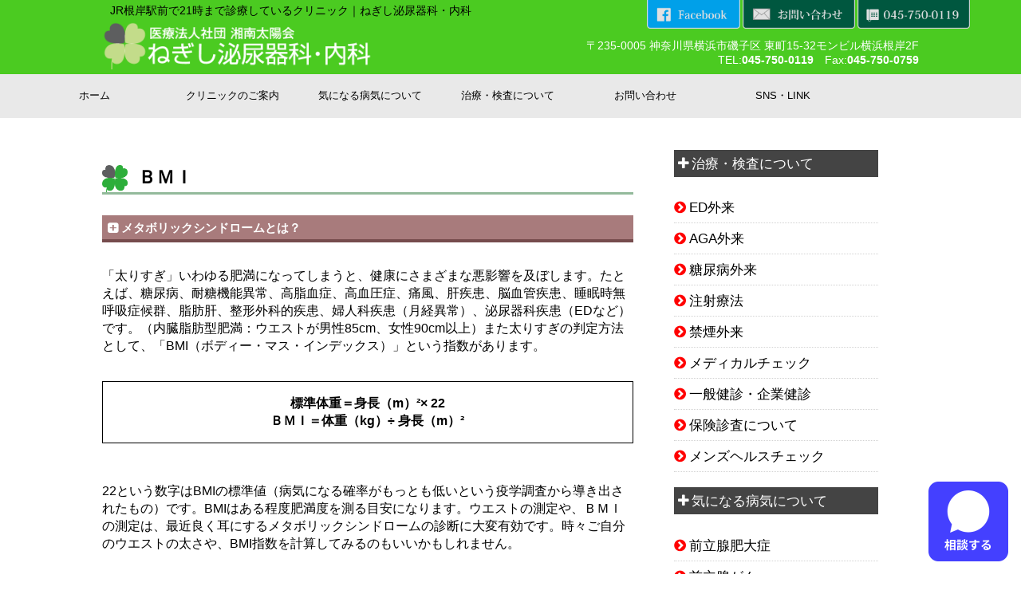

--- FILE ---
content_type: text/html
request_url: https://negishi-clinic.net/dis10-5.shtml
body_size: 11848
content:

<!DOCTYPE html PUBLIC "-//W3C//DTD XHTML 1.0 Transitional//EN" "http://www.w3.org/TR/xhtml1/DTD/xhtml1-transitional.dtd">
<html xmlns="http://www.w3.org/1999/xhtml" lang="ja" xml:lang="ja">
<head>
<meta http-equiv="Content-Type" content="text/html; charset=UTF-8" />
<meta http-equiv="Content-Style-Type" content="text/css" />
<meta http-equiv="Content-Script-Type" content="text/javascript" />
<meta http-equiv="imagetoolbar" content="no" />
<meta http-equiv="Pragma" content="no-cache" />
<meta http-equiv="Cache-Control" content="no-cache" />
<meta http-equiv="Expires" content="0" />
<meta property="og:title" content="鳥居泌尿器科・内科 | 横浜市金沢文庫で毎日診療しているクリニック">
<meta property="og:description" content="鳥居泌尿器科・内科 | 横浜市金沢文庫で毎日診療しているクリニック">
<meta property="og:url" content="http://www.shonan-taiyo.com/">
<meta property="og:site_name" content="鳥居泌尿器科・内科 | 横浜市金沢文庫で毎日診療しているクリニック">
<meta name="viewport" content="initial-scale=1.0, minimum-scale=1.0, maximum-scale=1.6" />
<meta name="keywords" content="横浜市,横浜,磯子区,ＪＲ根岸駅前,ねぎし泌尿器科・内科,院長　髙木康行,理事長　鳥居伸一郎,21時まで診療,モンビル横浜根岸">
<meta name="description" content="ねぎし泌尿器科・内科（横浜市磯子区ＪＲ根岸駅前）は、泌尿器科専門医による泌尿器科と内科の診療を行っております。">
<title>横浜市磯子区JR根岸駅前のねぎし泌尿器科・内科｜院長プロフィール</title>

<!-- <?php include("parts/head.php"); ?> -->
<!--css-->
<link href="css/base.css" rel="stylesheet" type="text/css">
<link href="css/style.css" rel="stylesheet" type="text/css">
<link href="css/respon.css" rel="stylesheet" type="text/css">
<link rel="stylesheet" type="text/css" href="css/stapel.css" />
<link rel="stylesheet" type="text/css" href="css/custom.css" />
<link rel="stylesheet" href="css/font-awesome.css">
<link rel="stylesheet" href="css/menu_style.css">
<link rel="stylesheet" href="css/ionicons.min.css">
<!--js-->
<script src="https://cdnjs.cloudflare.com/ajax/libs/jquery/1.12.0/jquery.min.js"></script>
<script src="js/megamenu.js"></script>
<style type="text/css">
#wrapper {
	background-image: url(images/bg/bg_4.png);
	background-position: 0% bottom;
}
</style>

<script>
//共通パーツ読み込み
$(function() {
		$("#top_header").load("parts/head.html");
    $("#body_head").load("parts/body_head.html");
    $("#info_menu").load("parts/info_menu.html");
    $("#dis_menu").load("parts/dis_menu.html");
    $("#edge_menu").load("parts/edge_menu.html");
    $("#serv_menu").load("parts/serv_menu.html");
    $("#sns_menu").load("parts/sns_menu.html");
    $("#edge_menu").load("parts/edge_menu.html");
		$("#right_area").load("parts/right_area.html");
    $("#right_area_alternative").load("parts/right_area_alternative.html");
    $("#right_area_common").load("parts/right_area_common.html");
    $("#right_area_lifestyle").load("parts/right_area_lifestyle.html");
		$("#footer_menu").load("parts/footer.html");
});
</script>
</head>

<body id="toppage">

<div id="wrapper">
<div id="body_head"></div>
<!--グローバルメニュー-->
<div class="container"> <div class="menu-container"> <div class="menu"> <ul> <li><a href="index.shtml">ホーム</a></li> <li><a>クリニックのご案内</a> <ul> <li> <ul> <li><a href="info01.shtml"><i class="fa
fa-caret-right"></i>診療方針・診療内容</a></li> <li><a href="info02.shtml"><i class="fa fa-caret-right"></i>院長挨拶</a></li> <li><a href="info03.shtml"><i class="fa fa-caret-right"></i>医療設備</a></li> <li><a
href="info04.shtml"><i class="fa fa-caret-right"></i>診療時間と担当医</a></li> <li><a href="info04.shtml#first"><i class="fa fa-caret-right"></i>初診の方へ</a></li> <li><a href="info12.shtml"><i class="fa fa-caret-right"></i>よくあるご質問</a></li> <li><a href="serv10.shtml#first"><i class="fa
fa-caret-right"></i>オンライン診療</a></li> <li><a href="info05.shtml"><i class="fa fa-caret-right"></i>アクセス＆マップ</a></li> <li><a href="http://www.shonan-taiyo.com/media_info.shtml" target="_blank"><i
class="fa fa-caret-right"></i>出版物のご案内</a></li> </ul> </li> </ul> </li> <li><a>気になる病気について</a> <ul> <li> <ul> <li><a href="dis01.shtml"><i class="fa fa-caret-right"></i>前立腺肥大症</a></li> <li><a
href="dis02.shtml"><i class="fa fa-caret-right"></i>前立腺がん</a></li> <li><a href="dis03.shtml"><i class="fa fa-caret-right"></i>男性更年期障害(LOH症候群)</a></li> <li><a href="dis04.shtml"><i class="fa
fa-caret-right"></i>勃起不全(ED)</a></li> <li><a href="dis05.shtml"><i class="fa fa-caret-right"></i>性感染症(STI)</a></li> <li><a href="dis06.shtml"><i class="fa fa-caret-right"></i>尖圭コンジローマ</a></li> <li><a
href="dis07.shtml"><i class="fa fa-caret-right"></i>女性の尿トラブル</a></li> <li><a href="dis08.shtml"><i class="fa fa-caret-right"></i>過活動膀胱</a></li> <li><a href="dis09.shtml"><i class="fa
fa-caret-right"></i>慢性腎臓病（ＣＫＤ）</a></li> <li><a href="dis11.shtml"><i class="fa fa-caret-right"></i>血尿、蛋白尿</a></li> <li><a href="dis10.shtml"><i class="fa fa-caret-right"></i>生活習慣病</a></li> <li><a
href="dis10-1.shtml"><i class="fa fa-caret-right"></i>高血圧症</a></li> <li><a href="dis10-2.shtml"><i class="fa fa-caret-right"></i>高脂血症：脂質異常症</a></li> <li><a href="dis10-3.shtml"><i class="fa
fa-caret-right"></i>糖尿病</a></li> <li><a href="dis10-4.shtml"><i class="fa fa-caret-right"></i>メタボリックシンドローム</a></li> <li><a href="dis10-5.shtml"><i class="fa fa-caret-right"></i>ＢＭＩ</a></li> </ul>
</li> </ul> </li> <li><a>治療・検査について</a> <ul> <li> <ul> <li><a href="serv01.shtml"><i class="fa fa-caret-right"></i>ED外来</a></li> <li><a href="serv02.shtml"><i class="fa
fa-caret-right"></i>AGA外来</a></li> <li><a href="serv03.shtml"><i class="fa fa-caret-right"></i>糖尿病外来</a></li> <li><a href="serv08.shtml"><i class="fa fa-caret-right"></i>注射療法</a></li> <li><a
href="serv09.shtml"><i class="fa fa-caret-right"></i>禁煙外来</a></li> <li><a href="serv05.shtml"><i class="fa fa-caret-right"></i>メディカルチェック</a></li> <li><a href="serv06.shtml"><i class="fa
fa-caret-right"></i>一般健診・企業健診</a></li> <li><a href="serv07.shtml"><i class="fa fa-caret-right"></i>保険診査について</a></li> <li><a href="http://shonan-taiyo-group.com/mens_check/" target="_blank"><i
class="fa fa-caret-right"></i>メンズヘルスチェック</a></li> </ul> </li> </ul> </li> <li><a href="contact.shtml">お問い合わせ</a></li> <li><a>SNS・LINK</a> <ul> <li> <ul> <li><a
href="https://www.facebook.com/shonantaiyo" target="_blank"><i class="fa fa-caret-right"></i>Facebook</a></li> <li><a href="http://negishimed.exblog.jp" target="_blank"><i class="fa
fa-caret-right"></i>スタッフブログ</a></li> <li><a href="https://www.instagram.com/shonan_taiyokai_yokohama/" target="_blank"><i class="fa fa-caret-right"></i>インスタグラム</a></li>  <li><a href="policy.shtml"><i class="fa fa-caret-right"></i>ソーシャルメディアポリシー</a></li> <li><a href="link.shtml"><i class="fa fa-caret-right"></i>お役立ちリンク集</a></li>
<li></li> </ul> </li> </ul> </li> </ul> </div> </div> </div>

<div id="contents">
<div id="contents_left_second">
<a name="top"></a>
<h2>ＢＭＩ</h2>

<!--<ul class="item">
	<li><a href="#no01">ＢＭＩ（ボディー・マス・インデックス）について</a></li>
	<li><a href="#no02">あなたのＢＭＩは</a></li>
</ul>-->

<a name="no01"></a>
<h3>メタボリックシンドロームとは？</h3>
<p>「太りすぎ」いわゆる肥満になってしまうと、健康にさまざまな悪影響を及ぼします。たとえば、糖尿病、耐糖機能異常、高脂血症、高血圧症、痛風、肝疾患、脳血管疾患、睡眠時無呼吸症候群、脂肪肝、整形外科的疾患、婦人科疾患（月経異常）、泌尿器科疾患（EDなど）です。（内臓脂肪型肥満：ウエストが男性85cm、女性90cm以上）また太りすぎの判定方法として、「BMI（ボディー・マス・インデックス）」という指数があります。</p>

<div class="bmiscore waku">標準体重＝身長（m）&sup2;× 22<br />
ＢＭＩ＝体重（kg）÷ 身長（m）&sup2;</div>

<p>22という数字はBMIの標準値（病気になる確率がもっとも低いという疫学調査から導き出されたもの）です。BMIはある程度肥満度を測る目安になります。ウエストの測定や、ＢＭＩの測定は、最近良く耳にするメタボリックシンドロームの診断に大変有効です。時々ご自分のウエストの太さや、BMI指数を計算してみるのもいいかもしれません。</p>
<p>メタボリックシンドロームの状態を放置しておくと、動脈硬化性疾患（心筋梗塞や脳梗塞など）の危険性が高まります。</p>



<a name="no02"></a>
<SCRIPT LANGUAGE="javascript" TYPE="text/javascript">
<!--
function Calculate(){
	var Div
	var a = document.bmi_IN.data_A.value;
	var b = document.bmi_IN.data_B.value;
	if(b == 0){
		alert("0で割ることになります");
	}else{
		Div = a/((b/100)*(b/100));
		Div = Math.round(Div * 10) / 10;
	document.bmi_OUT.data_D.value=Div;
	}

}
// -->
</SCRIPT>
<div class="bmicheck waku">
<form name="bmi_IN">
<ul>
	<li>あなたの体重<input name="data_A" type="text" />kg</li>
	<li>あなたの身長<input name="data_B" type="text" />cm</li>
</ul>
<p class="go"><input name="GO" type="button" value="BMIを計算する" onClick="Calculate()" /></p>
</form>
<form name="bmi_OUT">
<p class="result">あなたのＢＭＩは<input name="data_D" type="text" /></p>
</form>
<!--/.bmicheck--></div>
<table class="bmiscore">
	<tr>
		<th colspan="2" scope="col">ＢＭＩ基準値</th>
		</tr>
	<tr>
		<td>18.5未満</td>
		<td>やせ</td>
	</tr>
	<tr>
		<td>18.5～25未満</td>
		<td>標準</td>
	</tr>
	<tr>
		<td>25～30未満</td>
		<td>肥満</td>
	</tr>
	<tr>
		<td>30以上</td>
		<td>高度肥満</td>
	</tr>
</table>

<p><strong>ＢＭＩ指数の標準値は22.0です。</strong><br />
これは統計的にみていちばん病気にかかりにくい体型で、標準から離れるほど（高くても、低くても）有病率は高くなります。また体脂肪率とも相関しています。</p>


<dl class="medicalcheck">
	<dt>生活習慣病の詳しいページはこちらへ</dt>
	<dd><i class="fa fa-caret-right" aria-hidden="true"></i><a href="dis10.shtml">生活習慣病</a></dd>
	<dd><i class="fa fa-caret-right" aria-hidden="true"></i><a href="dis10-1.shtml">高血圧症</a></dd>
	<dd><i class="fa fa-caret-right" aria-hidden="true"></i><a href="dis10-2.shtml">高脂血症：脂質異常症</a></dd>
	<dd><i class="fa fa-caret-right" aria-hidden="true"></i><a href="dis10-3.shtml">糖尿病</a></dd>
	<dd><i class="fa fa-caret-right" aria-hidden="true"></i><a href="dis10-4.shtml">メタボリックシンドローム</a></dd>
	<dd><i class="fa fa-caret-right" aria-hidden="true"></i><a href="dis10-5.shtml">ＢＭＩ</a></dd>
	<dd class="text_right btn_doctor"><a href="serv05.shtml#metabo">メタボ+生活習慣病チェック</a></dd>
</dl>


<div id="inquiry3"></div>
	</div><!--contents_left-->



<div id="contents_right">
<div id="dis_menu"></div>
<div id="right_area"></div>
</div><!--contents_left_mobile-->

</div><!--contents-->
</div><!--wrapper-->

<div id="footer_menu"></div>

</body>
</html>


--- FILE ---
content_type: text/html
request_url: https://negishi-clinic.net/parts/body_head.html
body_size: 3928
content:

<script>
    // CSSとアイコンのリンクを作成し、追加します。
    let link = document.createElement('link');
    link.href = 'https://fonts.googleapis.com/icon?family=Material+Icons';
    link.rel = 'stylesheet';
    document.head.appendChild(link);

    link = document.createElement('link');
    link.href = 'https://miibo.jp/chat2.css';
    link.rel = 'stylesheet';
    document.head.appendChild(link);

    // トグルボタンを作成し、追加します。
    const toggleBtn = document.createElement('div');
    toggleBtn.id = 'chatbot-toggle_button';
    const anchor = document.createElement('a');
    anchor.id = 'chat-button';
    anchor.href = '#';
    anchor.addEventListener('click', toggleChatbox);
    const img = document.createElement('img');
    img.src = 'https://firebasestorage.googleapis.com/v0/b/mabo-f1cc7.appspot.com/o/chaticon.png?alt=media&token=1777070f-a83c-403d-8c83-f387f68ecd52';
    img.width = '100';
    img.height = '100';
    anchor.appendChild(img);
    toggleBtn.appendChild(anchor);
    document.body.appendChild(toggleBtn);

    // チャットボックスを作成し、追加します。
    const chatbox = document.createElement('div');
    chatbox.id = 'chatbot';
    chatbox.style.display = 'none';

    const header = document.createElement('div');
    header.id = 'chatbot-header';
    header.style.background = '#4169e1';
    const logo = document.createElement('div');
    logo.id = 'chatbot-logo';
    logo.innerText = 'ねぎし泌尿器科内科メディカルAIアシスタント';
    const closeIcon = document.createElement('i');
    closeIcon.id = 'chatbot-close-icon';
    closeIcon.className = 'material-icons material-symbols-outlined waves-light';
    closeIcon.innerText = 'close';
    closeIcon.addEventListener('click', toggleChatbox);
    header.appendChild(logo);
    header.appendChild(closeIcon);

    const body = document.createElement('div');
    body.id = 'chatbot-body';
    const iframe = document.createElement('iframe');
    iframe.id = 'inline-frame';
    iframe.width = '100%';
    iframe.height = '100%';
    iframe.src = 'https://miibo.jp/chat/37fa3a3c-ed3a-4f8d-8f92-49c1571bd4691890cff8ea035a?name=%E3%81%AD%E3%81%8E%E3%81%97%E6%B3%8C%E5%B0%BF%E5%99%A8%E7%A7%91%E5%86%85%E7%A7%91%E3%83%A1%E3%83%87%E3%82%A3%E3%82%AB%E3%83%ABAI%E3%82%A2%E3%82%B7%E3%82%B9%E3%82%BF%E3%83%B3%E3%83%88';
    iframe.scrolling = 'no';
    iframe.frameBorder = 'no';
    body.appendChild(iframe);

    chatbox.appendChild(header);
    chatbox.appendChild(body);

    document.body.appendChild(chatbox);

    // チャットボックスの表示/非表示を切り替える関数
    function toggleChatbox() {
        if (chatbox.style.display === 'none') {
            chatbox.style.display = 'block';
            toggleBtn.style.display = 'none';
        } else {
            chatbox.style.display = 'none';
            toggleBtn.style.display = 'block';
        }
    }
</script>
<div id="header_wrapper"><!--ヘッダー-->
<div class="header">
<div id="seo" class="pc">
JR根岸駅前で21時まで診療しているクリニック｜ねぎし泌尿器科・内科
</div>
<div id="sns" class="pc">
<span class="fb"><a href="https://www.facebook.com/shonantaiyo" target="_blank"><img src="images/common/btn_fb.png" alt="" width=auto height="36"/></a></span>
<a href="contact.shtml"><img src="images/common/btn_contact.png" alt="" width=auto height="36" /></a>
<a href="tel:0457842002"><img src="images/common/btn_tel.png" alt="" width=auto height="36" /></a>
</div>

<div class="rogo_header"><a href="index.shtml"><img src="images/common/rogo_header.png" width=70% alt=""/></a></div>
<div class="name_header">
<span class="address">〒235-0005 神奈川県横浜市磯子区 東町15-32モンビル横浜根岸2F<br /></span>
TEL:<strong>045-750-0119</strong>　Fax:<strong>045-750-0759</strong></div>
</div>
</div>

<!--ヘッダーEND-->


--- FILE ---
content_type: text/html
request_url: https://negishi-clinic.net/parts/dis_menu.html
body_size: 744
content:
<div class="right_title"><i class="fa fa-plus"></i>治療・検査について</div>
<ul class="sub_menu">
<li><a href="serv01.shtml">ED外来</a></li>
<li><a href="serv02.shtml">AGA外来</a></li>
<li><a href="serv03.shtml">糖尿病外来</a></li>
<li><a href="serv08.shtml">注射療法</a></li>
<li><a href="serv09.shtml">禁煙外来</a></li>
<!-- <li><a href="serv04.shtml">血圧脈波検査（血管年齢測定）</a></li> -->
<li><a href="serv05.shtml">メディカルチェック</a></li>
<li><a href="serv06.shtml">一般健診・企業健診</a></li>
<li><a href="serv07.shtml">保険診査について</a></li>
<li><a href="http://shonan-taiyo-group.com/mens_check/" target="_blank">メンズヘルスチェック</a></li>

</ul>


--- FILE ---
content_type: text/html
request_url: https://negishi-clinic.net/parts/right_area.html
body_size: 3177
content:
<div class="right_title"><i class="fa fa-plus"></i>気になる病気について</div>
<ul class="sub_menu">
<li><a href="dis01.shtml">前立腺肥大症</a></li>
<li><a href="dis02.shtml">前立腺がん</a></li>
<li><a href="dis03.shtml">男性更年期障害(LOH症候群)</a></li>
<li><a href="dis04.shtml">勃起不全(ED)</a></li>
<li><a href="dis05.shtml">性感染症(STI)</a></li>
<li><a href="dis06.shtml">尖圭コンジローマ</a></li>
<li><a href="dis07.shtml">女性の尿トラブル</a></li>
<li><a href="dis08.shtml">過活動膀胱</a></li>
<li><a href="dis09.shtml">慢性腎臓病（ＣＫＤ）</a></li>
<li><a href="dis11.shtml">血尿、蛋白尿</a></li>
<li><a href="dis10.shtml">生活習慣病</a></li>
<li><a href="dis10-1.shtml">高血圧症</a></li>
<li><a href="dis10-2.shtml">高脂血症：脂質異常症</a></li>
<li><a href="dis10-3.shtml">糖尿病</a></li>
<li><a href="dis10-4.shtml">メタボリックシンドローム</a></li>
<li><a href="dis10-5.shtml">ＢＭＩ</a></li>
</ul>

<!-- <div class="top_item bottom_10"> <a href="http://sky-uro-clinic.com/bridal.php" target="_blank"><img src="images/common/banner_bridal.jpg" alt=""/></a> </div> -->
<div class="top_item bottom_10"> <a href="serv01.shtml"><img src="images/common/banner_ed.png" alt=""/></a> </div>
<div class="top_item bottom_10"> <a href="serv02.shtml"><img src="images/common/banner_aga.png" alt=""/></a> </div>
<div class="top_item bottom_10"> <a href="serv09.shtml"><img src="images/common/banner_smoke.png" alt=""/></a> </div>


<div id="contents_left" class="mobile">

 <div class="top_item bg_white bottom_10">
<a href="staff_boshu.shtml"><img src="images/common/banner_staff.png" alt="" class="img_100"/></a>
 </div>
 </div>

 <p class="content_title">サプリメント</p>
  <div class="top_item"> <a href="http://shonan-taiyo-group.com/otokonomikata/" target="_blank"><img src="images/banner/otoko_banner.jpg" alt="" class="img_100"/></a>
 </div>
 <p class="content_title">メンズヘルスチェック</p>
 <div class="top_item"> <a href="http://shonan-taiyo-group.com/mens_check/"><img src="http://shonan-taiyo-group.com/mens_check/images/banner_menscheck.jpg" alt="" class="img_100"/></a>
 </div>
  <p class="content_title">泌尿器科・内科は、お近くの湘南太陽会グループのクリニックへ</p>
   <div class="top_item bottom_10"> <a href="https://www.shonan-taiyo.com" target="_blank"><img src="images/top/banner_torii.png" alt="" class="img_100"/></a></div>
   <div class="top_item bottom_10"> <a href="https://www.aioi23clinic.com/index.shtml" target="_blank"><img src="images/top/banner2_aioi.png" alt="" class="img_100"/></a>
  </div>
  <div class="top_item bottom_10"> <a href="https://sky-uro-clinic.com/index.php" target="_blank"><img src="images/top/banner2_sky.png" alt="" class="img_100"/></a>
  </div>
 <!-- <div class="top_item"> <a href="https://t-lab-clinic.com/index.shtml" target="_blank"><img src="images/top/banner2_tlab.png" alt="" class="img_100"/></a>
</div> -->
 <div class="top_item"> <a href="https://www.m-a-i.jp" target="_blank"><img src="images/top/banner2_mai.png" alt="" class="img_100"/></a>
</div>


--- FILE ---
content_type: text/html
request_url: https://negishi-clinic.net/parts/footer.html
body_size: 7941
content:
<div id="footer">
	<div id="footer_container">
<!--<div class="block_rogo"><img src="images/common/rogo_header.png" alt=""/></div>-->
<div class="bloc company">医療法人社団 湘南太陽会
<h3>ねぎし泌尿器科・内科</h3>
〒235-0005 神奈川県横浜市磯子区東町15-32 モンビル横浜根岸2F<br />
<p><span class="tel_title">tel.<span class="tel">045-750-0119</span></span>
</p>
<iframe src="https://www.google.com/maps/embed?pb=!1m18!1m12!1m3!1d3251.5332886320007!2d139.6333043652516!3d35.416817280256794!2m3!1f0!2f0!3f0!3m2!1i1024!2i768!4f13.1!3m3!1m2!1s0x60185ccc0e60456d%3A0x2af55fc20f750850!2z44CSMjM1LTAwMDUg56We5aWI5bed55yM5qiq5rWc5biC56Ov5a2Q5Yy65p2x55S677yR77yV4oiS77yT77ySIOODouODs-ODk-ODq-aoqua1nOagueWyuA!5e0!3m2!1sja!2sjp!4v1488836958530" width=100% height="150" frameborder="0" style="border:0" allowfullscreen></iframe>
<p>ＪＲ京浜東北・根岸線『根岸駅』下車徒歩１<br>
バス停『根岸駅』下車徒歩１分<br>
 <hr>
※モンビル駐車場はご利用いただけません。クリニック専用駐車場はございませんので、近隣のコインパーキングをご利用ください。</p>
</div>

<div class="bloc company">
		  CONTACT　
	    <h3>お問い合わせ</h3>
      <div id="form_footer">
  <form method="post" action="mail.php">

 <dl><dt>お名前 <span class="red">※</span></dt>
  <dd><input style="width: 94%;" size="40" type="text" name="名前" /></dd></dl>

  <dl><dt>メールアドレス（半角）<span class="red">※</span></dt>
 <dd> <input style="width: 94%;" size="40" type="text" name="Email" /></dd></dl>

 <dl><dt>お問い合わせ内容 <span class="red">※</span></dt>
  <dd><textarea name="お問い合わせ内容" style="width: 94%;" cols="40" rows="5"></textarea></dd></dl>
  <div class="btn">
  <input type="submit" class="send" value="確認する" />
  <input type="reset" class="reset" value="リセット" />
</div>
</form>
</div>
</div>

<div class="bloc company">
湘南太陽会　
<h3>公式SNS</h3>
<style>
ul.sns_list {
  width: 200px;
}
ul.sns_list li {
  width: 50%;
  float: left;
  padding: 0 20px;
}
ul.sns_list li img {
  width: 100%;
}
</style>
<ul class="sns_list">
  <li><a href="https://www.facebook.com/shonantaiyo" target="_blank"><img src="images/common/icon_facebook_gray.svg"></a></li>
  <li><a href="https://www.instagram.com/shonan_taiyokai_yokohama/" target="_blank"><img src="images/common/icon_insta_gray.svg"></a></li>
</ul>
</div>
  </div></div>

<div id="footer2">
<div class="sitemap">
<div class="sitemap_title"><h3>Sitemap</h3></div>
<div class="map_cont">
<ul>
<li><a href="index.shtml"><i class="fa fa-plus"></i>ホーム</a></li>
<li><i class="fa fa-plus"></i>クリニックのご案内
<ul>
<li><a href="info01.shtml"><i class="fa fa-caret-right"></i>診療方針・診療内容</a></li>
<li><a href="info02.shtml"><i class="fa fa-caret-right"></i>院長挨拶</a></li>
<li><a href="info03.shtml"><i class="fa fa-caret-right"></i>医療設備</a></li>
<li><a href="info04.shtml"><i class="fa fa-caret-right"></i>診療時間と担当医</a></li>
<li><a href="info04.shtml#first"><i class="fa fa-caret-right"></i>初診の方へ</a></li>
<li><a href="info05.shtml"><i class="fa fa-caret-right"></i>アクセス＆マップ</a></li>
<li><a href="http://www.shonan-taiyo.com/media_info.shtml" target="_blank"><i class="fa fa-caret-right"></i>出版物のご案内</a></li>
</ul></li>

</ul>

<ul>
<li><i class="fa fa-plus"></i>病気について
<ul>
<li><a href="dis01.shtml"><i class="fa fa-caret-right"></i>前立腺肥大症</a></li>
<li><a href="dis02.shtml"><i class="fa fa-caret-right"></i>前立腺がん</a></li>
<li><a href="dis03.shtml"><i class="fa fa-caret-right"></i>男性更年期障害(LOH症候群)</a></li>
<li><a href="dis04.shtml"><i class="fa fa-caret-right"></i>勃起不全(ED)</a></li>
<li><a href="dis05.shtml"><i class="fa fa-caret-right"></i>性感染症(STI)</a></li>
<li><a href="dis06.shtml"><i class="fa fa-caret-right"></i>尖圭コンジローマ</a></li>
<li><a href="dis07.shtml"><i class="fa fa-caret-right"></i>女性の尿トラブル</a></li>
<li><a href="dis08.shtml"><i class="fa fa-caret-right"></i>過活動膀胱</a></li>
<li><a href="dis11.shtml"><i class="fa fa-caret-right"></i>血尿、蛋白尿</a></li>
<li><a href="dis09.shtml"><i class="fa fa-caret-right"></i>慢性腎臓病（ＣＫＤ）</a></li>
<li><a href="dis10.shtml"><i class="fa fa-caret-right"></i>生活習慣病</a></li>
<li><a href="dis10-1.shtml"><i class="fa fa-caret-right"></i>高血圧症</a></li>
<li><a href="dis10-2.shtml"><i class="fa fa-caret-right"></i>高脂血症：脂質異常症</a></li>
<li><a href="dis10-3.shtml"><i class="fa fa-caret-right"></i>糖尿病</a></li>
<li><a href="dis10-4.shtml"><i class="fa fa-caret-right"></i>メタボリックシンドローム</a></li>
<li><a href="dis10-5.shtml"><i class="fa fa-caret-right"></i>ＢＭＩ</a></li>
<li><a href="dis11.shtml"><i class="fa fa-caret-right"></i>気になる病気Ｑ＆Ａ</a></li>
</ul></li>
</ul>

<ul>
<li><i class="fa fa-plus"></i>治療・検査について
<ul>
<li><a href="serv01.shtml"><i class="fa fa-caret-right"></i>ED外来</a></li>
<li><a href="serv02.shtml"><i class="fa fa-caret-right"></i>AGA外来</a></li>
<li><a href="serv03.shtml"><i class="fa fa-caret-right"></i>糖尿病外来</a></li>
<li><a href="serv08.shtml"><i class="fa fa-caret-right"></i>注射療法</a></li>
<li><a href="serv09.shtml"><i class="fa fa-caret-right"></i>禁煙外来</a></li>
<li><a href="serv04.shtml"><i class="fa fa-caret-right"></i>血圧脈波検査（血管年齢測定）</a></li>
<li><a href="serv05.shtml"><i class="fa fa-caret-right"></i>メディカルチェック</a></li>
<li><a href="serv06.shtml"><i class="fa fa-caret-right"></i>一般健診・企業健診</a></li>
<li><a href="serv07.shtml"><i class="fa fa-caret-right"></i>保険診査について</a></li>
<li><a href="http://shonan-taiyo-group.com/mens_check/" target="_blank"><i class="fa fa-caret-right"></i>メンズヘルスチェック</a></li>

</ul></li>
</ul>


<ul>

<li><a href="contact.shtml"><i class="fa fa-plus"></i>ご相談・お問い合わせ</a></li>
<li><a href="link.shtml"><i class="fa fa-plus"></i>お役立ちリンク集</a></li>
<li><i class="fa fa-plus"></i>SNS
<ul>
<li><a href="http://negishimed.exblog.jp" target="_blank"><i class="fa fa-caret-right"></i>スタッフブログ</a></li>
<li><a href="https://www.facebook.com/shonantaiyo" target="_blank"><i class="fa fa-caret-right"></i>Facebook</a></li>
<li><a href="https://www.instagram.com/shonan_taiyokai_yokohama/" target="_blank"><i class="fa fa-caret-right"></i>インスタグラム</a></li>
<li><a href="policy.shtml"><i class="fa fa-caret-right"></i>ソーシャルメディアポリシー</a></li>
<li><a href="link.shtml"><i class="fa fa-caret-right"></i>お役立ちリンク集</a></li>

</ul></li>

</ul>

</div>
</div>

<div id="copyright">All rights reserved, Copyright ©shonan taiyo kai.</div>
</div>


<!-- Global site tag (gtag.js) - Google Analytics -->
		<script async src="https://www.googletagmanager.com/gtag/js?id=G-86GR4BB4N9"></script>
		<script>
				window.dataLayer = window.dataLayer || [];
				function gtag(){dataLayer.push(arguments);}
				gtag('js', new Date());
				gtag('config', 'G-86GR4BB4N9');
		</script>
<!--google analytics-->
<!-- <script type="text/javascript">

  var _gaq = _gaq || [];
  _gaq.push(['_setAccount', 'UA-48616040-3']);
  _gaq.push(['_setDomainName', 'negishi-clinic.net']);
  _gaq.push(['_trackPageview']);

  (function() {
    var ga = document.createElement('script'); ga.type = 'text/javascript'; ga.async = true;
    ga.src = ('https:' == document.location.protocol ? 'https://ssl' : 'http://www') + '.google-analytics.com/ga.js';
    var s = document.getElementsByTagName('script')[0]; s.parentNode.insertBefore(ga, s);
  })();

</script> -->
<!--google analytics-->


--- FILE ---
content_type: text/css
request_url: https://negishi-clinic.net/css/base.css
body_size: 7002
content:
@charset "UTF-8";
/* Simple fluid media
   Note: Fluid media requires that you remove the media's height and width attributes from the HTML
   http://www.alistapart.com/articles/fluid-images/ 
*/
img, object, embed, video {
	margin-top: 0px;
	max-width: 100%;
}

/* IE 6 does not support max-width so default to width 100% */
.ie6 img {
	width:100%;
}

/*
	Dreamweaver Fluid Grid Properties
	----------------------------------
	dw-num-cols-mobile:		4;
	dw-num-cols-tablet:		8;
	dw-num-cols-desktop:	12;
	dw-gutter-percentage:	25;
	
	Inspiration from "Responsive Web Design" by Ethan Marcotte 
	http://www.alistapart.com/articles/responsive-web-design
	
	and Golden Grid System by Joni Korpi
	http://goldengridsystem.com/
*/
/**,
*:after,
*:before {
	-webkit-box-sizing: border-box;
	-moz-box-sizing: border-box;
	box-sizing: border-box;
	padding: 0;
	margin: 0;
}*/
/** {
	-webkit-transition: 0.5s;
	-moz-transition: 0.5s;
	-ms-transition: 0.5s;
	-o-transition: 0.5s;
	transition: 0.5s;
}*/
body {
	padding: 0;
	margin: 0;
}
#toppage {
}
#wrapper {
	width: 100%;
	padding-bottom: 400px;
	background-repeat: no-repeat;
	height: auto;
	float: left;
}


/*フッター
-----------------------------------------------------------------*/
#wrap #footer {
	width: 100%;
	color: #FFFFFF;
	background-color: #767062;
	padding-left: auto;
	padding-right: auto;
	float: left;
}
#footer {
	padding-top: 23px;
	padding-bottom: 0;
	background-color: #333333;
	font-size: 11px;
	line-height: 17px;
	z-index: 10000;
	width: 100%;
	float: left;
	clear: left;
	color: #FFFFFF;
}
#footer2 {
	background-color: #4BCB21;
	color: #fff;
	width: 100%;
	margin-right: auto;
	margin-left: 0px;
	float: left;
}
#copyright {
	text-align: center;
	clear: both;
	color: #FFFFFF;
	background-color: #CFCFCF;
	padding-top: 3px;
	padding-bottom: 3px;
}
#footer_container {
	margin-top: 5px;
	margin-bottom: 0px;
	margin-left: auto;
	margin-right: auto;
	color: #FFFFFF;
	max-width: 1400px;
	width: 1208px;
}
#footer,#footer2 a {
	color: #FBFBFB;
	width: 100%;
	text-decoration: none;
}
#footer,#footer2 a:hover {
	color: #3E3E3E;
}
#footer2 h3 {
	color: #FFFFFF;
	width: 95%;
	margin-top: auto;
	margin-right: auto;
	margin-left: auto;
	font-size: 1.3em;
	max-width: 1024px;
	margin-bottom: auto;
}
#footer .bloc {
	margin-bottom: 30px;
	margin-top: 7px;
	width: 30%;
	margin-right: 3%;
}
#footer .bloc:nth-child(3n) {
	width: 33%;
	margin-right: 0%;
}

#footer .bloc li {
	margin-bottom: 3px;
}
#footer .bloc li a {
}
#footer .child_bloc {
	float: left;
}

#footer .office {
	font-size: 14px;
	margin-bottom: 13px;
}
#footer .office span {
  font-size: 10px;
}
#footer .address {
  font-size: 11px;
}
#footer .jpn {
	background: url(../img/footer/sprite.png) no-repeat 1px 2px;
}
#footer .singa {
  margin-bottom: 12px;
  background: url(../img/footer/sprite.png) no-repeat 1px -19px;
}
#footer .tel {
	font-size: 1.6em;
	margin-bottom: 12px;
	font-weight: bolder;
	color: #FFFFFF;
}
#footer .tel a {
	font-size: 1.6em;
	margin-bottom: 12px;
	font-weight: bolder;
	color: #FFFFFF;
}
#footer .gmp p {
	width: 107px;
	margin: 0 auto;
}
#footer .gmp a {
	display: block;
	width: 158px;
	height: 34px;
	line-height: 34px;
	text-align: center;
	border: solid 1px #FFFFFF;
	background-position: 0 0;
}
#footer .gmp a:hover {
  text-decoration: none;
}
#footer .company_inner {
  margin-bottom: 18px;
}
.sitemap {
	width: 100%;
	color: #FFFFFF;
	margin-bottom: 20px;
	margin-left: auto;
	margin-right: auto;
}
.company {
	float: left;
	width: 30%;
	margin-top: 10px;
	font-size: 1em;
	margin-right: 3%;
}

.sitemap .left {
	float: left;
	width: 100%;
	margin-left: 0px;
}
.sitemap .right {
	width: auto;
	float: left;
	margin-left: 5px;
}
.sites {
  float: right;
  width: 300px;
}
.sites span {
  font-size: 9px;
}

.company h3 {
	margin-bottom: 26px;
	font-size: 1.5em;
	margin-top: 5px;
	font-weight: bolder;
}
.copy {
	height: 50px;
	line-height: 50px;
	color: #100f0d;
	font-size: 13px;
	text-align: center;
	position: relative;
	z-index: 10000;
	clear: left;
}
.sitemap .clearfix.left ul li {
}
.bloc.sitemap .clearfix.left ul li ul li {
	font-weight: normal;
	width: 100%;
}
#wrapper #footer_pict {
	width: 100%;
}
.backtotop {
	position: fixed;
	right: 10px;
	bottom: 10px;
	z-index: 9000;
	display: none;
	color: #FFFFFF;
} 
.backtotop a {
	display: block;
	color: #FFFFFF;
	padding-top: 14px;
	padding-right: 7px;
	padding-left: 7px;
	padding-bottom: 14px;
	margin: 0;
	background-color: #FF0004;
	border-radius: 5px;
	text-decoration: none;
	font-weight: bold;
	font-size: 12px;
}
.backtotop a:hover {
	color: #FFFFFF;
opacity: 0.8;
	-ms-filter: progid:DXImageTransform.Microsoft.Alpha(Opacity = 80);
	filter: alpha(opacity = 80);
}


/* =======================================

	CommonElements

======================================= */

#container {
	width: 100%;
	text-align: center;
}

.text_glay {
	color: #666;
}
.contents_wrapper h3 {
	color: #0099C8;
	font-size: 1.3em;
	border-bottom: 1px dotted #B9B9B9;
	margin-bottom: 7px;
	margin-top: 20px;
}
.room_blue {
	color: #1E95C0;
}
.kanri_case li {
	width: 46%;
	margin-right: 2%;
	padding-top: 1%;
	padding-right: 1%;
	padding-bottom: 1%;
	padding-left: 1%;
	border: 1px solid #BEBEBE;
	display: inline-block;
	float: left;
	margin-bottom: 10px;
}
.kanri_case li:nth-child(2n+0) {
	margin-right: 0%;
	
}
.kanri_case {
	line-height: 1.2em;
}
.kanri_case li h4 {
	font-weight: bolder;
	background-color: #0AA4CA;
	color: #FFFFFF;
	padding-top: 4px;
	padding-bottom: 2px;
	margin-bottom: 4px;
	padding-left: 4px;
}
.kanri_case li img {
	width: 20%;
	float: left;
	margin-right: 2%;
}
.kanri_case li .kanri_btn {
	width: auto;
	margin-top: 5px;
	float: right;
	padding-top: 2px;
	padding-right: 2px;
	padding-bottom: 2px;
	padding-left: 2px;
	color: #FFFFFF;
	background-color: #FE7A7C;
}
.kanri_case li .kanri_data {
	float: left;
	width: 78%;
	font-size: 0.9em;
}

.sitemap .map_cont {
	width: 95%;
	margin-bottom: 20px;
	margin-left: auto;
	margin-right: auto;
	max-width: 1024px;
	margin-top: 0px;
	padding-top: 10px;
	font-size: 0.8em;
}
.sitemap .map_cont ul {
	width: 25%;
	list-style-type: none;
	display: inline-block;
	float: left;
	margin-top: 1px;
}
.sitemap .map_cont ul li ul {
	list-style-type: none;
	padding-left: 1px;
	width: 100%;
}
.sitemap .map_cont ul li {
	font-weight: bolder;
	margin-bottom: 5px;
	margin-top: 5px;
	color: #FFFFFF;
}
.sitemap .map_cont ul li ul li {
	font-weight: normal;
}
.sitemap .map_cont ul li ul li:before {
/*font-family: 'FontAwesome';
	content: "\f068  ";*/
}

.honmon .waku {
	padding-top: 12px;
	padding-right: 12px;
	padding-left: 12px;
	padding-bottom: 12px;
	border: 3px solid #BCD0FE;
	-webkit-box-sizing: border-box;
	-moz-box-sizing: border-box;
	box-sizing: border-box;
	margin-bottom: 14px;
	float: left;
}
#contents_left_second .honmon .waku {
	width: 100%;
	float: left;
	clear: left;
}
.container {
	width: 100%;
	margin-bottom: 45px;
	float: left;
	font-size: 0.8em;
	margin-left: auto;
	margin-right: auto;
}


--- FILE ---
content_type: text/css
request_url: https://negishi-clinic.net/css/style.css
body_size: 57766
content:
@charset "UTF-8";
/* CSS Document */

/*Reset Style*/
html, div, span, object, iframe,
h1, h2, h3, h4, h5, h6, p, blockquote, pre,
abbr, address, cite, code,
del, dfn, em, img, ins, kbd, q, samp,
small, sub, sup, var,
b, i,
dl, dt, dd, ol, ul, li,
fieldset, form, label, legend, textarea,
table, caption, tbody, tfoot, thead, tr, th, td,
article, aside, canvas, details, figcaption, figure,
footer, header, hgroup, menu, nav, section, summary,
time, mark, audio, video {
	font-family: 'Lato', Calibri, Arial, sans-serif;
	font-size: 1em;
	border-collapse: collapse;
	font-weight: normal;
	list-style-position: inside;
	list-style-type: none;
	padding: 0;
	-webkit-box-sizing: border-box;
	-moz-box-sizing: border-box;
	box-sizing: border-box;
}
em {
	font-style: normal;
}
.img_left {
	margin-right: 1em;
	float: left;
}
.kind dd img {
	margin-right: 10px;
	float: left;
}
.qabook dd img {
	margin-right: 10px;
	float: left;
}
#contents #contents_right .group {
	padding: 0;
	margin-top: 0;
	margin-right: 0;
	margin-left: 0;
	margin-bottom: 1em;
}
#contents #contents_left_second .smokecheck {
	width: 100%;
	float: left;
	text-align: center;
	padding-bottom: 2em;
	margin-bottom: 1em;
}
#contents #contents_left_second .jouken {
	width: 100%;
	float: left;
}
.kind .price em {
	font-style: normal;
}
#contents #contents_left_second .hoken {
	margin-top: 2em;
	float: left;
	font-size: 0.9em;
	width: 100%;
}
#contents_left_second .hoken li {
}
#contents #contents_left_second .aboutsick {
	width: 100%;
	float: left;
}
#contents #contents_left_second .price {
	width: 100%;
	text-align: right;
	font-weight: 700;
	color: rgba(255,0,4,1.00);
}
#contents #contents_left_second p {
	width: 100%;
	float: left;
}
#contents #contents_left_second .item {
	width: 100%;
	float: left;
}

.caution {
	color: rgba(119,51,52,1.00);
	font-size: 0.9em;
	margin-bottom: 1em;
	float: left;
}
#contents_left_second ul li {
	margin-bottom: 1em;
}
#contents_left_second ul li.type {
	width: 100%;
	float: left;
	margin-bottom: 5px;
}
.top_mgn {
	margin-top: 1em;
}
.price {
	width: 100%;
	float: left;
}
#contents_left_second ul li.explan {
	padding: 0.5em;
	background-color: rgba(255,231,231,1.00);
	height: auto;
	width: 100%;
	float: left;
	margin-top: 0.5em;
}
ul li.explan .caution {
	float: left;
	width: 100%;
	margin-top: 1em;
}
#contents_left_second ul li.explan:before {
	content: none;
}
ul li.explan .thumb {
	float: left;
	width: 100%;
	margin-top: 1em;
}
#contents_left_second ul li.thumb:before {
	content: none;
}

#contents_left_second ul li:before {
	font-family: 'FontAwesome';
	content: "\f138  ";
	color: #3B9168;
}
#contents_left_second ul li.link01 {
	margin-bottom: 1em;
	background-image: url(../images/common/icon_003.png);
	background-repeat: no-repeat;
	background-size: 1.0em auto;
	padding-left: 1.2em;
	background-position: left 4px;
}
#contents_left_second ul li.link01:before {
	content: none;
}
#contents_left_second ul li ul {
	margin-top: 0.5em;
}
#contents_left_second ul li ul li {
	background-image: none;
	margin-bottom: 0.3em;
	padding-left: 0em;
	margin-left: 1.7em;
	list-style-type: disc;
	list-style-position: outside;
}
#contents_left_second ul li ul li:before {
	font-family: 'FontAwesome';
	content: none;
	color: #3B9168;
}
#contents #contents_left_second .bmiscore {
	text-align: center;
	font-weight: 700;
}
#contents #contents_left_second .bmicheck {
	width: 100%;
	text-align: center;
	margin-bottom: 2em;
}
#contents #contents_left_second .bmiscore {
	border: 1px solid rgba(0,0,0,1.00);
}
.bmiscore tr th {
	background-color: rgba(217,217,217,1.00);
	border: 1px solid rgba(0,0,0,1.00);
}
.bmiscore tr td {
	border-bottom: 1px solid rgba(0,0,0,1.00);
	border-right: 1px solid rgba(0,0,0,1.00);
}
#contents_left_second .cause li {
	color: rgba(87,87,87,1.00);
}
#contents_left_second .medicalcheck dd {
	margin: 0;
}
#contents_left_second .medicalcheck .btn {
	margin-right: 1em;
	float: left;
	margin-top: 1em;
}
#contents #contents_left_second .cause {
	font-weight: 700;
}
#contents_left_second .ckdtrend dd {
	margin: 0;
}
#contents_left_second .ckdQA dd {
	margin-top: 0;
	margin-right: 0;
	margin-left: 0;
	margin-bottom: 2em;
}
#contents_left_second .ckdQA dt {
	margin-bottom: 0.5em;
	color: rgba(120,60,61,1.00);
}
.qabook .qabook dt {
	color: rgba(155,57,86,1.00);
}
.qabook .qabook dd {
	margin: 0;
}
#contents #contents_left_second .qabook {
	float: left;
	width: 100%;
}
.inquiry dl dd {
	margin: 0;
}
#contents_left_second .inquiry p {
	margin-top: 1em;
	margin-bottom: 1em;
	line-height: 1.2em;
}
#contents_left_second .kind dt {
	color: rgba(44,120,70,1.00);
	margin: 0px;
	padding: 0px;
	font-weight: 700;
}
#contents_left_second .kind dd {
	padding: 0;
	margin-bottom: 0.5em;
	margin-left: 0px;
}
#contents #contents_left_second .inquiry {
	width: 100%;
	float: left;
	padding-top: 0.5em;
	padding-right: 0.5em;
	padding-left: 1em;
	padding-bottom: 0.5em;
	border: 1px solid rgba(191,191,191,1.00);
	margin-top: 2em;
	background-image: url(../images/common/contact_bg.png);
	background-repeat: no-repeat;
	background-position: right top;
	background-size: cover;
	color: rgba(0,0,0,1.00);
}
#contents #contents_left_second .inquiry2 {
	width: 100%;
	float: left;
	padding-top: 0.5em;
	padding-right: 0.5em;
	padding-left: 1em;
	padding-bottom: 0.5em;
	border: 1px solid rgba(191,191,191,1.00);
	margin-top: 2em;
	background-image: url(../images/common/contact_bg2.png);
	background-repeat: no-repeat;
	background-position: right top;
	background-size: cover;
	color: rgba(0,0,0,1.00);
}
#contents #contents_left_second .inquiry3 {
	width: 100%;
	float: left;
	padding-top: 0.5em;
	padding-right: 1.5em;
	padding-left: 1em;
	padding-bottom: 0.5em;
	border: 1px solid rgba(191,191,191,1.00);
	margin-top: 2em;
	background-image: url(../images/common/contact_bg3.png);
	background-repeat: no-repeat;
	background-position: left top;
	background-size: cover;
	color: rgba(0,0,0,1.00);
	text-align: right;
	-webkit-box-sizing: border-box;
	-moz-box-sizing: border-box;
	box-sizing: border-box;
}
#contents_left_second .kind.type dd {
	float: left;
	width: 100%;
	padding-top: 0;
	padding-right: 0;
	padding-left: 0;
	margin-top: 0;
	margin-right: 0;
	margin-left: 0;
	border-bottom: 1px dotted rgba(165,165,165,1.00);
	margin-bottom: 2em;
}
#contents_left_second .kind.type.waku dd {
	margin-bottom: 1px;
	border-bottom-width: 0px;
}
#contents_left_second .kind.type dt {
	margin-top: 0px;
	margin-right: 0px;
	margin-left: 0px;
	margin-bottom: 0px;
	padding-top: 0px;
	padding-right: 0px;
	padding-left: 0px;
	padding-bottom: 0px;
	color: rgba(50,131,68,1.00);
	font-weight: 700;
	float: left;
	width: 100%;
}

#contents .text_right {
	float: right;
	width: 100%;
	text-align: right;
}
#contents_left_second .btn_doctor a {
	padding-top: 0.3em;
	padding-right: 0.5em;
	padding-left: 0.5em;
	padding-bottom: 0.3em;
	width: auto;
	float: right;
	font-size: 0.9em;
	text-align: left;
	background-color: rgba(1,134,20,1.00);
	color: rgba(255,255,255,1.00);
	border-radius: 0.3em;
	clear: both;
	margin-top: 0.5em;
	text-decoration: none;
	margin-bottom: 1em;
}
#contents_left_second .btn_doctor a:before {
	font-family: 'FontAwesome';
	content: "\f138  ";
	color: #FFFFFF;
}

.rogo_header a img {
	height: 100%;
	width: auto;
}
.text_monshin   {
	font-size: 0.7em;
	margin-bottom: 10px;
	line-height: 1.2em;
}
.honmon .waku_glay {
	padding-top: 10px;
	padding-right: 10px;
	padding-bottom: 10px;
	padding-left: 10px;
	background-color: #E9E9E9;
	border: 2px solid #CBCBCB;
	float: left;
}
.pdf_btn2 a {
	margin-left: 10px;
	color: #FFFFFF;
	padding-top: 1px;
	padding-right: 3px;
	padding-bottom: 1px;
	padding-left: 3px;
	background-color: #FF0004;
	border: 1px solid #D5D5D5;
}
.number_list {
	margin-left: 1.5em;
	float: left;
}
.number_list li {
	list-style-type: decimal;
	list-style-position: outside;
	margin-bottom: 1em;
}
.honmon .dis_list {
	width: 100%;
	float: left;
}
.container .menu-container .menu {
	width: 95%;
	margin-left: auto;
	margin-right: auto;
}
.center_item .title {
	width: 100%;
}

#contents_right .sub_menu li {
	border-bottom: 1px dotted #D3D3D3;
	padding-top: 7px;
	padding-bottom: 7px;
	font-size: 0.9em;	
}
#contents_right .sub_menu li:before {
	font-family: 'FontAwesome';
	content: "\f138  ";
	color: #FF0000;
}
.title_dis {
	padding-top: 7px;
	padding-right: 7px;
	padding-left: 7px;
}
.dis_menu_left {
	padding-top: 5px;
	padding-right: 5px;
	padding-bottom: 5px;
	padding-left: 5px;
	font-size: 0.8em;
	margin-top: 1px;
}
.dis_menu_left li {
	border-bottom: 1px inset #C9C9C9;
	margin-top: 5px;
}
.honmon ul {
	float: left;
	margin-top: 1em;
	width: 100%;
}
.honmon h5 {
	margin-bottom: 1px;
	padding-bottom: 1px;
	border-bottom: 1px dotted #CECECE;
}
.honmon .normal_list {
	float: left;
	text-align: left;
}
.honmon .normal_list li {
	float: left;
	list-style-position: outside;
	margin-bottom: 15px;
	display: block;
	list-style-type: circle;
}
.honmon .sick_list {
}
.honmon .sick_list li {
	list-style-type: none;
}
.honmon .sick_list li:before {
	content: "\f138";
	font-family: FontAwesome;
	margin-right: 5px;
	color: #938FFF;
}
.honmon h5 {
	color: #CD9C36;
	margin-bottom: 5px;
	font-size: 0.8em;
	font-weight: bolder;
	padding-bottom: 1px;
	width: 100%;
	float: left;
}
.honmon p {
	line-height: 1.6em;
	padding-top: 5px;
	padding-bottom: 5px;
	float: left;
	margin-bottom: 10px;
	margin-top: 0px;
	width: 100%;
	clear: left;
}
.honmon .center {
	width: 100%;
	text-align: center;
}
.honmon .text_right {
	float: right;
}
.honmon .pdf_btn {
	padding-top: 9px;
	padding-right: 7px;
	padding-left: 7px;
	padding-bottom: 7px;
	width: auto;
	border: 3px solid #CD0003;
	float: right;
	background-color: #FFFFFF;
	background-image: -webkit-linear-gradient(270deg,rgba(255,255,255,1.00) 0%,rgba(222,222,222,1.00) 100%);
	background-image: -moz-linear-gradient(270deg,rgba(255,255,255,1.00) 0%,rgba(222,222,222,1.00) 100%);
	background-image: -o-linear-gradient(270deg,rgba(255,255,255,1.00) 0%,rgba(222,222,222,1.00) 100%);
	border-radius: 7px;
	background-image: linear-gradient(180deg,rgba(255,255,255,1.00) 0%,rgba(222,222,222,1.00) 100%);
	text-decoration: none;
	color: #000000;
	margin-left: 7px;
}
.honmon .pdf_btn:before {
	content: "\f0f6";
	font-family: FontAwesome;
	margin-right: 5px;
	color: #C40D0D;
}
.honmon table tr td {
	border-right: 1px solid #A5A5A5;
	border-bottom: 1px solid #A5A5A5;
	line-height: 1.2em;
	font-size: 0.9em;
}
.table_doctor.bg_glay  {
	background-color: #E9E9E9;
}
.honmon table tr th {
	text-align: center;
	font-size: 0.8em;
	line-height: 1.2em;
}
.honmon .img_left {
	float: left;
	padding-right: 10px;
}
.honmon .list_munber {
	list-style-type: none;
	list-style-position: outside;
}
.honmon .list_munber li {
	list-style-type: none;
	list-style-position: outside;
	text-indent: -20px;
}
.honmon .profile .text_right {
	width: 100%;
	clear: left;
	float: left;
	text-align: right;
	text-decoration: underline;
	margin-top: 10px;
}
.thumb {
	font-size: 0.8em;
	width: 100%;
	float: left;
}
h4 {
	margin-bottom: 5px;
	margin-top: 2em;
	float: left;
	width: 100%;
}
#contents #contents_left_second h4 {
	padding: 0.2em;
	width: 100%;
	margin-top: 0;
	margin-right: 0;
	margin-left: 0;
	background-color: rgba(155,185,163,1.00);
}
#contents_left_second a {
	color: rgba(48,48,86,1.00);
	text-decoration: underline;
}
.honmon h4 {
	color: #01438A;
	border-bottom: 2px solid #D8D8D8;
	font-weight: bold;
	margin-bottom: 14px;
	width: 100%;
	float: left;
}
.honmon .img_right {
	float: right;
	padding-left: 10px;
	padding-bottom: 10px;
}
dl.profile dt {
	float: left;
	margin: 0;
	padding: 0;
	width: 20%;
}
dl.profile dd {
	float: left;
	padding: 0;
	margin: 0;
	width: 80%;
}
@font-face {
  font-family: 'FontAwesome';
  src: url('../fonts/fontawesome-webfont.eot?v=4.2.0');
  src: url('../fonts/fontawesome-webfont.eot?#iefix&v=4.2.0') format('embedded-opentype'), url('../fonts/fontawesome-webfont.woff?v=4.2.0') format('woff'), url('../fonts/fontawesome-webfont.ttf?v=4.2.0') format('truetype'), url('../fonts/fontawesome-webfont.svg?v=4.2.0#fontawesomeregular') format('svg');
  font-weight: normal;
  font-style: normal;
}
.clearfix:after{
    clear: left;
}
.clearfix{
	clear: left;
} 
a {
	text-decoration: none;
	color: rgba(0,0,0,1.00);
}
th a {
	color: #FFFFFF;
}
.cont_left a {
	color: #5E5E5E;
}
.btn_doctor a {
	color: #FFFFFF;
}
a:hover {
	text-decoration: none;
	color: #408E62;
}

figure {
	position: relative;
	overflow: hidden;
	width: 100%;
	margin-left: 0px;
	margin-top: 0px;
	bottom: 0px;
	background-color: #000000;
}
figure img {
	position: relative;
	z-index: 1;
	-webkit-transition: .3s;
	transition: .3s;
}
figcaption {
	position: absolute;
	bottom: -183px;
	left: 0;
	z-index: 2;
	width: 98%;
	height: 100%;
	color: #fff;
	margin: 0;
	padding-top: 5px;
	padding-right: 3px;
	padding-left: 3px;
	padding-bottom: 5px;
	background: #000;
	-webkit-transition: .3s;
	transition: .3s;
	filter: Alpha(opacity=80);
	opacity: 0.8;
}
figure:hover img {
	-webkit-transform: translateY(-0px);
	transform: translateY(-0px);
}
figure:hover figcaption {
	-webkit-transform: translateY(0px);
	transform: translateY(0px);
	background-color: rgba(0,0,0,0.4);
}
figure figcaption h3 {
	margin-top: 0px;
	margin-bottom: 0px;
	font-size: 0.5em;
	font-weight: normal;
	float: left;
	width: 100%;
}

figure figcaption .fig_cap {
	font-size: 0.8em;
	line-height: 1.2em;
	
}

/* Effect panel col1 */

figure:hover figcaption {
	top: 0;
	left: 0;
	background: rgba(0,0,0,.4);
}
figure .cap {
	position: absolute;
	left: 0;
	top: 0em;
	color: #fff;
	margin: 0;
	z-index: 10;
	width: 98%;
	padding-left: 2%;
	padding-top: 130px;
}

figure .panel_title {
	font-size: 1em;
	font-weight: bolder;
	width: 100%;
	margin-top: 5%;
	line-height: 1em;
}

figcaption {
	font-size: 2.3em;
	position: absolute;
	top: 60%;
	z-index: 2;
	width: 100%;
	height: 100%;
	-webkit-transition: .3s;
	transition: .3s;
	opacity: 1;
	color: #FFFFFF;
	padding-left: 2%;
	background-color: #000000;
	filter: alpha(opacity=70);
	-moz-opacity: 0.70;
	opacity: 0.70;
}
figcaption h3 {
	width: 98%;
	display: none;
	line-height: 1.1em;
	font-weight: bolder;
	margin-top: 20%;
	font-size: 0.7em;
}
figure:hover figcaption h3 {
	display: inherit;	
}

figure .panel_text {
	font-size: 0.8em;
	line-height: 1.2em;
	position: absolute;
	width: 100%;
	font-family: Arial, Helvetica, sans-serif;
	vertical-align: baseline;
	margin-bottom: 1px;
}
.panel_text ul {
	width: 95%;
	line-height: 1.2em;
	margin-left: 0px;
	margin-top: 5px;
	font-size: 1em;
	padding-left: 1px;
}
.panel_text li {
	width: 50%;
	display: inline-block;
	margin-bottom: 0.2em;
}


.panel_black {
	background-color: #000000;
	filter: alpha(opacity=70);
	-moz-opacity: 0.70;
	opacity: 0.70;
	color: #FFFFFF;
	padding-left: 5px;
	line-height: 1.2em;
	padding: 5px;
	padding-right: 2px;
}
figure:hover .panel_black {
	background-color: #000000;
	filter: alpha(opacity=80);
	-moz-opacity: 0.80;
	opacity: 0.6;
}
.panel_blue {
	background-color: rgba(16,134,172,1.00);
	color: #FFFFFF;
	padding-left: 5px;
	line-height: 1.2em;
	padding: 5px;
	padding-right: 2px;
}
figure:hover .panel_blue {
	background-color: rgba(0,0,0,0.4);
}

.panel_orange {
	color: #FFFFFF;
	padding-left: 5px;
	line-height: 1.2em;
	padding-top: 5px;
	padding-right: 2px;
	padding-left: 1%;
	padding-bottom: 5px;
	padding-right: 1%;
	font-size: 1.2em;
	width: 98%;
}
figure:hover .panel_orange {
}

.panel_green {
	background-color: rgba(150,181,15,1.00);
	color: #FFFFFF;
	padding-left: 5px;
	line-height: 1.2em;
	padding: 5px;
	padding-right: 2px;
}
figure:hover .panel_green {
	background-color: rgba(0,0,0,0.4);
}

.panel_glay {
	background-color: rgba(63,40,40,1.00);
	color: #FFFFFF;
	line-height: 1.2em;
	padding: 5px;
	padding-right: 2px;
}
figure:hover .panel_glay {
	background-color: rgba(0,0,0,0.4);
}


/*メニュー*/
#menu {
	/*height: 40px;*/
	background-color: #FFFFFF;
	width: 100%;
	margin: 0;
	padding: 0;
	font-size: 0.9em;
}
#menu ul {
	display: table;
	width: 100%;
	margin: 0;
	padding: 0px;
}
#menu ul li {
	list-style: none;
	float: left;
	width: 16.66666%;/*親メニューの幅*/
	line-height: 40px;
	color: #4E4E4E;
	background-color: #FFFFFF;
	text-align: center;
	padding-top: 0px;
	height: 40px;
	border-right: 1px solid #444444;
	box-sizing: border-box;
	border-bottom: 1px solid #444444;
}

#menu ul li:last-child {
	border-right: 0px;
}

#menu ul li a {
	color: #444444;
	text-decoration: none;
	text-align: center;
	display: block;
}
#menu ul li:hover, #menu ul li a:hover {
	background-color: #444444;
	color: #FFFFFF;
}
#menu ul li:hover, #menu ul li a:hover i {
	color: #FFFFFF;
}

/*サブメニュー*/
#submenu {
	/*height: 40px;*/
}
#submenu ul {
	display:table; 
	width:100%; 
	margin: 0px;
	padding: 0px;
	background-color: #DDDDDD;
}
#submenu ul li {
	list-style: none;
	float: left;/*親メニューの幅*/
	line-height: 40px;
	color: #4E4E4E;
	background-color: #DDDDDD;
	text-align: left;
	height: 40px;
	-webkit-box-sizing: border-box;
	-moz-box-sizing: border-box;
	box-sizing: border-box;
	width: 25%;
	padding-left: 4%;
}
#submenu ul li:before {
	content: "\f055︎";
	font-family: FontAwesome;
	color: #FF0000;
	margin-right: 3px;
}
#submenu ul li a {
	color: #3E3E3E;
	text-decoration: none;
	display:block;
}
#submenu ul li:hover, #submenu ul li a:hover {
	background-color: #000000;
	color: #FFFFFF;
}
#submenu ul li:hover, #submenu ul li a:hover i {
	color: #FFFFFF;
}

/*###########*/
#footer #footer_container .block_rogo {
	width: 10%;
}
.tel_title {
	margin-right: 7px;
	float: left;
	margin-bottom: 0px;
	margin-top: 4px;
	width: 100%;
}
/*トピックスー*/
.topics {
	width: 50%;
	background-color: #000000;
	height: 175px;
	padding-top: 5px;
	overflow-y: hidden;
	float: left;
	-webkit-box-sizing: border-box;
	-moz-box-sizing: border-box;
	box-sizing: border-box;
	color: #FFFFFF;
	margin-top: 10px;
	line-height: 1.4em;
}
.topics_title {
	color: #FFFFFF;
	font-family: Arial, Helvetica, sans-serif;
	font-size: 1.3em;
	padding-top: 10px;
	font-weight: bolder;
	float: left;
	margin-right: 2%;
	width: 100%;
	margin-left: 0%;
}
.topics_main .topics_dl {
	font-size: 1em;
	overflow-y: scroll;
	width: 100%;
	margin-left: 0%;
	margin-right: 0%;
	float: left;
	height: auto;
	display: inline-block;
}
.topics_main dl {
	display: inline-table;
	margin-bottom: 1px;
	font-size: 0.9em;
}
.topics_main dt {
	font-weight: bolder;
	color: #17BA21;
	float: left;
	line-height: 1.2em;
	width: 16%;
	margin: 0;
	-webkit-box-sizing: border-box;
	-moz-box-sizing: border-box;
	padding: 0;
	box-sizing: border-box;
}
.topics_main dd {
	padding-bottom: 7px;
	line-height: 1.2em;
	font-size: 0.9em;
	color: #ECECEC;
	float: left;
	-webkit-box-sizing: border-box;
	-moz-box-sizing: border-box;
	box-sizing: border-box;
	width: 80%;
	margin: 0;
	text-indent: 0;
}
.topics_main dd a {
	color: #FFFFFF;
	text-decoration: underline;
}
.topics_main dd :hover {
	color: #348FB2;
	margin: 0;
	padding: 0;
	text-decoration: none;
	clear: left;
}


.bloc.company .privacy a {
	font-size: 1.em;
	width: auto;
	float: left;
	margin-top: 7px;
	display: block;
	color: #FEFEFE;
}
.topbar h2 .sub_copy {
	font-size: 0.6em;
	line-height: 0.1em;
	vertical-align: 0.3em;
}
.contents_wrapper {
	width: 90%;
	margin-left: auto;
	margin-right: auto;
	line-height: 2em;
}
.contents_menu {
	width: 27%;
	float: left;
}
.contents_inc {
	width: 70%;
	float: left;
	margin-right: 3%;
}
.contents_menu dl {
	background-color: #FFFFFF;
	padding-top: 2%;
	padding-right: 2%;
	padding-bottom: 2%;
	padding-left: 2%;
	border-left: 5px solid #2C91B9;
	margin-bottom: 4px;
}

.contents_menu dl dt {
	font-weight: 700;
	color: #2C91B9;
	line-height: 1.7em;
}
.contents_menu dl dd {
	font-size: 0.9em;
	line-height: 1.2em;
}
dl dd .text_small {
	font-size: 0.9em;
	color: #5B5B5B;
}
.contents_menu a dl {
	color: #3B3B3B;
	display: block;
}
.contents_menu a:hover dl {
	color: #FFFFFF;
	background-color: #348FB2;
	-webkit-transition: .3s;
	transition: .3s;
}
.contents_menu a:hover dt {
	color: #FFFFFF;
	-webkit-transition: .3s;
	transition: .3s;
}
.contents_menu a:hover dd .text_small {
	color: #FFFFFF;
	-webkit-transition: .3s;
	transition: .3s;
}
.contents_inc p {
	margin-bottom: 40px;
}
.contents_wrapper.what_bg {
	background-repeat: no-repeat;
	text-align: center;
}

.company_table {
	width: 45%;
	float: left;
	line-height: 1.4em;
	margin-right: 5%;
}
.company_tabl:last-childe {
	width: 50%;
	margin-right: 0%;
}
.company_table tr td {
	padding-top: 1%;
	padding-right: 1%;
	padding-bottom: 1%;
	padding-left: 1%;
	width: 80%;
}
.company_table tr {
	border-bottom: 1px dotted #A8A8A8;
}

.recruit_table {
	width: 95%;
	float: left;
	line-height: 1.4em;
	margin-right: 5%;
}
.recruit_table tr td {
	padding-top: 1%;
	padding-right: 1%;
	padding-bottom: 1%;
	padding-left: 1%;
	width: 80%;
}
.recruit_table tr {
	border-bottom: 1px dotted #A8A8A8;
}

.link_table {
	width: 95%;
	float: left;
	line-height: 1.4em;
	margin-right: 5%;
}
.link_table tr td {
	padding-top: 1%;
	padding-right: 1%;
	padding-bottom: 1%;
	padding-left: 1%;
	width: 95px;
}
.link_table tr {
	border-bottom: 1px dotted #A8A8A8;
}

td ul li {
	line-height: 1.4em;
}


.wideslider {
	width: 100%;
	height: 500px;
	text-align: left;
	position: relative;
	overflow: hidden;
}

.wideslider ul,
.wideslider ul li {
	float: left;
	display: inline;
	overflow: hidden;
}

.wideslider_base {
	top: 0;
	position: absolute;
}
.wideslider_wrap {
	top: 0;
	position: absolute;
	overflow: hidden;

}
.slider_prev,
.slider_next {
	top: 0;
	overflow: hidden;
	position: absolute;
	z-index: 100;
	cursor: pointer;
}
.slider_prev {background: #fff url(../img/prev.jpg) no-repeat right center;}
.slider_next {background: #fff url(../img/next.jpg) no-repeat left center;}

.pagination {
	bottom: 10px;
	left: 0;
	width: 100%;
	height: 15px;
	text-align: center;
	position: absolute;
	z-index: 200;
}

.pagination a {
	margin: 0 5px;
	width: 15px;
	height: 15px;
	display: inline-block;
	overflow: hidden;
	background: #333;
}
.pagination a.active {
	filter:alpha(opacity=100)!important;
	-moz-opacity: 1!important;
	opacity: 1!important;
}

/* =======================================
	ClearFixElements
======================================= */
.sub_copy {
	padding-left: 3px;
	color: #969696;
}
.span_2line {
	line-height: 1.3em;
}
.link_table tr th {
	width: 2%;
	font-size: 0.7em;
}
.contents_wrapper #case li {
	width: 23%;
	margin-right: 1%;
	float: left;
	margin-left: 1%;
	margin-top: 1%;
	margin-bottom: 1%;
}
.panel.col a img {
	width: 100%;
}
a h3 {
	font-weight: bolder;
}
.fig_cap {
	font-size: 0.6em;
	line-height: 1.2em;
}
#menu p {
	margin: 0px;
	padding: 0px;
}
.slider_copy {
	position: absolute;
	background-repeat: no-repeat;
	z-index: 1000;
	bottom: 150px;
	left: 9%;
}
.slider_schedule {
	position: absolute;
	top: 330px;
	background-repeat: no-repeat;
	z-index: 100;
	left: 5%;
}
#slider{
	margin-top: 0;
	margin-right: auto;
	list-style-type: none;
	width: 100%;
	overflow-y: hidden;
	overflow-x: hidden;
	height: 320px;
	padding-left: 0px;
	margin-left: auto;
	position: relative;
	text-align: center;
	background-color: #000000;
}
#slider img {
	width: 100%;
	overflow-x: hidden;
	overflow-y: hidden;
	height: auto;
	max-width: 1920px;
	z-index: 1;
}

h3 {
	line-height: 1.2em;
	padding: 0;
	font-size: 0.7em;
}
a li .fa,li a .fa.fa-plus {
	color: #FF0000;
}
#form_footer form dl {
	margin-bottom: 10px;
	margin-top: 0px;
}
#form_footer form dt {
	margin-left: 0px;
	width: 40%;
}
#form_footer form dd {
	margin-left: 0px;
}


.privacy {
	width: 100%;
	margin-bottom: 10px;
}
.img_copy {
	background-color: #000000;
	height: 100%;
	width: 90%;
}
.head_copy {
	background-color: #000000;
	float: left;
	width: 100%;
	position: absolute;
	top: 500px;
}
#wrapper .contain_mid {
	width: 95%;
	margin-right: auto;
	background-color: #FFD0D0;
	margin-left: auto;
}
#cont_left {
	width: 70%;
	margin-right: 5%;
	float: left;
	font-size: 0.9em;
}
#contents2 #cont_right {
	width: 25%;
	float: left;
	margin-top: 10px;
}
.contents_left_second h2 {
	padding-bottom: 3px;
	font-size: 1.4em;
	border-bottom: 3px solid #FF0004;
	font-weight: bolder;
}
#cont_left #main h2:before {
	color: #FF0000;
	content: "\f067︎";
	font-family: FontAwesome;
	display: block;
	text-align: center;
	float: left;
	margin-right: 3px;
	width: 1em;
	margin-top: 6px;
	margin-left: 3px;
}
#cont_left #main h3:before {
	color: #FF0000;
	content: "\f0fe︎";
	font-family: FontAwesome;
	display: block;
	text-align: center;
	float: left;
	margin-right: 3px;
	width: 1em;
	margin-top: 0px;
	margin-left: 3px;
}
#cont_left #main .mainbox {
	font-size: 0.9em;
	padding-top: 12px;
	padding-right: 2%;
	padding-bottom: 12px;
	padding-left: 2%;
	width: 96%;
	height: auto;
	float: left;
	margin-top: 7px;
}
#main .mainbox h3 {
	margin-bottom: 15px;
	border: 1px solid #FF0004;
	padding-top: 5px;
	padding-bottom: 5px;
	padding-left: 1%;
	background-image: -webkit-linear-gradient(270deg,rgba(255,255,255,1.00) 0%,rgba(227,227,227,1.00) 100%);
	background-image: -moz-linear-gradient(270deg,rgba(255,255,255,1.00) 0%,rgba(227,227,227,1.00) 100%);
	background-image: -o-linear-gradient(270deg,rgba(255,255,255,1.00) 0%,rgba(227,227,227,1.00) 100%);
	background-image: linear-gradient(180deg,rgba(255,255,255,1.00) 0%,rgba(227,227,227,1.00) 100%);
	font-size: 1.2em;
	clear: left;
	-webkit-box-sizing: border-box;
	-moz-box-sizing: border-box;
	-o-box-sizing: border-box;
	-ms-box-sizing: border-box;
	box-sizing: border-box;
	float: left;
	width: 100%;
	box-sizing: content-box;
}

/*clearfix*/

	
	table{
	border-collapse: collapse;
	　　table-layout: fixed;
	margin-bottom: 10px;
	width: 100%;
	border-left: 1px solid #C9C9C9;
	border-right: 0 solid #C9C9C9;
	border-bottom: 1px solid #C9C9C9;
	border-top: 1px solid #C9C9C9;
	}
#contents #contents_left_second .exalist {
	border: 1px solid rgba(0,0,0,1.00);
	font-size: 0.8em;
}
.exalist tr th {
	border: 1px solid rgba(0,0,0,1.00);
	background-color: rgba(216,216,216,1.00);
	color: rgba(0,0,0,1.00);
}
.exalist tr td {
	text-align: center;
	border-bottom: 1px solid rgba(0,0,0,1.00);
	border-right: 1px solid rgba(0,0,0,1.00);
}
.exalist tr .sort {
	text-align: left;
}
.exalist tr .ex {
	text-align: left;
}
.exalist tr .abcd {
}
	th,td{
	margin: 0;
	padding: 5px;
	border: 1px solid #babcbf;
	}
	th{
	background-color: #000000;
	color: #FFFFFF;
	}

p .push {
	float: right;
	width: 100%;
	clear: left;
}
.push {
	clear: left;
	margin-top: 7px;
}
.treatlist {
	border-bottom: 1px solid #919191;
	margin-bottom: 25px;
}
.treatlist dd {
	margin-left: 3%;
}
.treatlist dt {
	font-weight: bolder;
	margin-top: 14px;
}
.treatlist dt:before {
	color: #FF0000;
	content: "\f068︎";
	font-family: FontAwesome;
	display: block;
	text-align: center;
	float: left;
	margin-right: 3px;
	width: 1em;
	margin-top: 4px;
	margin-left: 3px;
}
.table_schedul tr td {
	text-align: center;
	font-size: 1.5em;
}

#cont_right .banner {
	width: 100%;
	margin-bottom: 20px;
}
#cont_right .banner img {
	width: 100%;
}
#cont_right a .banner:hover {
	filter:alpha(opacity=70)!important;
	-moz-opacity: 0.7!important;
	opacity: 0.7!important;
}
figure h3,.banner h3 {
	font-size: 0.7em;
	margin-bottom: 7px;
	margin-top: 7px;
}
li a img:hover {
	filter:alpha(opacity=50);
	-moz-opacity: 0.5;
	opacity: 0.5;
}
.bloc.company p {
	margin-top: 2px;
	margin-bottom: 2px;
}


/*
	基本のレイアウト
-------------------------------------------------------------------------------
*/


#main .mainbox {
	
}


.mainbox h4.screen {
	width: 99%;
	font-size: 100%;
	font-weight: bold;
	background: #d9d9d9;
	padding-top: 2px;
	padding-left: 1%;
	padding-bottom: 2px;
	margin-top: 5px;
	box-sizing: border-box;
	float: left;
	margin-bottom: 15px;
}

/*
	共通パーツ
-------------------------------------------------------------------------------
*/

p.topagetop {
	clear: both;
	font-size: 0;
	line-height: 0;
	text-align: right;
	padding: 20px 0 30px;
}

div.contactus {
	background: #f2f2f2;
	padding: 20px 25px;
}

div.contactus p.comment {
	background: url(../images/line_dot03.gif) repeat-x bottom;
	padding-bottom: 1em;
}

div.contactus dl.add {
	font-weight: bold;
	display: table-cell;
	vertical-align: middle;
	padding-right: 30px;
}

div.contactus dl.add dt {
	font-size: 120%;
	color: #f00;
	margin-bottom: 0;
}

div.contactus p.logo {
	display: table-cell;
	vertical-align: middle;
	padding-left: 10px;
}

* html div.contactus dl.add,
* html div.contactus p.logo {/*IE6*/
	display: inline;
	zoom: 1;
}

*:first-child + html div.contactus dl.add,
*:first-child + html div.contactus p.logo {/*IE7*/
	display: inline;
	zoom: 1;
}



dl.list01 dt {
	font-weight: bold;
	font-size: 110%;
	padding: 0 20px;
	margin: 2em 0 0.5em;
}
dl.list01 dt:before {
	content: "\f068";
	font-family: FontAwesome;
	color: #FF0000;
}

dl.list01 dd {
	padding: 0 20px;
	margin-bottom: 1em;
}

ul.list02 li,
dl.list02 dd {
	padding-left: 1.5em;
	margin-bottom: 0.5em;
	color: #5B5B5B;
	text-indent: -0.5em;
}
ul.list02 li:before,
dl.list02 dd:before {
	content: "\f0da";
	font-family: FontAwesome;
	color: #FF0000;
	margin-right: 2px;
}

dl.list03 dt {
	font-weight: bold;
	font-size: 100%;
	padding-top: 3px;
	padding-bottom: 1px;
	margin-top: 1em;
	margin-right: 0;
	margin-left: 0;
	border-bottom: 1px solid #FF0004;
	padding-left: 0px;
	width: 99%;
}

ul.list03 {
	font-weight: bolder;
	margin-top: 1em;
}
ul.list03 li {
	padding: 0 5px;
	font-weight: bolder;
	margin-bottom: 1em;
}
dl.list03 dt:before,
ul.list03 li:before {
	content: "\f101︎";
	font-family: FontAwesome;
	color: #FF0000;
	margin-right: 5px;
}

dl.list03 dd {
	padding-top: 0;
	padding-bottom: 0;
	margin-bottom: 0.5em;
}

/*-------------診療内容・時間-------------*/
.monshin_btn {
	color: #636363;
	border: 2px solid #FE0004;
	float: right;
	font-size: 0.8em;
	padding-top: 2px;
	padding-right: 4px;
	padding-bottom: 1px;
	padding-left: 4px;
	border-radius: 4px;
	background-color: #F1F1F1;
	margin-right: 7px;
	margin-bottom: 7px;
	background-image: -webkit-linear-gradient(270deg,rgba(255,255,255,1.00) 0%,rgba(190,190,190,1.00) 100%);
	background-image: -moz-linear-gradient(270deg,rgba(255,255,255,1.00) 0%,rgba(190,190,190,1.00) 100%);
	background-image: -o-linear-gradient(270deg,rgba(255,255,255,1.00) 0%,rgba(190,190,190,1.00) 100%);
	background-image: linear-gradient(180deg,rgba(255,255,255,1.00) 0%,rgba(190,190,190,1.00) 100%);
}

#info01 #main table.timetable {
	margin-bottom: 15px;
}

#info01 #main h4 {
	font-size: 120%;
	font-weight: bold;
	color: #f00;
}

#info01 #main div.karte {
	border: 1px solid #666;
	padding: 5px;
	overflow: hidden;
	zoom: 1;
}

#info01 #main div.karte p {
	float: left;
	width: 315px;
	padding-right: 20px;
	margin-bottom: 0;
}

#info01 #main div.karte p.push {
	width: 156px;
	padding: 15px 0 0;
}

#info01 #main dl.treatlist {
	border-bottom: 1px solid #ccc;
}

#info01 #main dl.treatlist dt {
	font-weight: bold;
	font-size: 110%;
	background: url(../images/icon_red01.gif) no-repeat left center;
	padding-left: 15px;
	margin-bottom: 0;
}

#info01 #main dl.treatlist dd {
	padding-left: 15px;
	margin-bottom: 1.5em;
}

/*-------------アクセス・地図-------------*/

#info03 #main ul.list02 {
	padding-bottom: 20px;
}

#info03 #main p.push {
	text-align: right;
}

/*-------------院長挨拶-------------*/

#info04 #main p.ph {
	padding-bottom: 2em;
	clear: left;
	float: left;
	width: 20%;
	margin-right: 1%;
}

#info04 #main ul {
	padding-bottom: 20px;
	float: left;
}

#info04 #main ul li {
	margin-bottom: 0;
}

#info04 #main p.msg {
	clear: both;
	background: url(../images/line_dot01.gif) repeat-x top;
	zoom: 1;
	margin-bottom: 15px;
}

#info04 #main p.totorii {
	text-align: right;
	float: left;
}

/*-------------医療設備-------------*/

#info05 .mainbox h3 {
	font-weight: bold;
	font-size: 110%;
	background: url(../images/icon_red01.gif) no-repeat left center;
	border-bottom: 1px solid #f00;
	padding: 2px 20px;
	margin-right: 0;
	margin-left: 0;
}

/*-------------初めての方へ-------------*/

#info06 #main dl.list03 {
	border-top: 2px solid #999;
	margin-top: 2em;
}

#info06 #main dl.list03 dd.push {
	float: right;
	padding-left: 40px;
}

/*-------------医療サービス-------------*/

#info07 #main dl.list01 dd a {
	color: #f00;
	font-weight: bold;
}

/*-------------前立腺肥大症-------------*/
#dis01 #main .ph {
	padding-bottom: 2em;
	clear: left;
	float: right;
	width: 20%;
	margin-left: 1%;
}
#dis01 #main .ph img {
	width: 100%;
}

#dis01 #main p.largepic {
	text-align: left;
	padding: 15px 0;
}

#dis01 #main dl.list03 dt {
	clear: both;
}

#dis01 #main div.sort {
	clear: both;
	border-top: 3px solid #ccc;
	border-bottom: 3px solid #ccc;
	margin: 20px 10px;
	padding: 0 0 20px;
}

#dis01 #main div.sort h4 {
	background: url(../images/icon_cross.gif) no-repeat left center;
	font-weight: bold;
	font-size: 110%;
	padding-left: 15px;
	margin: 1.5em 0 0.5em;
}

#dis01 #main div.sort dl {
	padding: 0 15px;
}

#dis01 #main div.sort dt {
	clear: both;
	background: url(../images/line_dot02.gif) repeat-x right 10px;
	width: 200px;
	float: left;
}
#dis01 #main div.sort dt:before {
	content: "\f068";
	font-family: FontAwesome;
	color: #FF0000;
	margin-right:3px;
}

#dis01 #main div.sort dt strong {
	font-weight: normal;
	padding-right: 5px;
}

#dis01 #main div.sort dd {
	padding-left: 5px;
	margin-left: 200px;
	margin-bottom: 1em;
	border-bottom: 1px dotted #B4B4B4;
}

/*-------------前立腺がん-------------*/

#dis02 #main dl.list03 {
	border-bottom: 3px solid #ccc;
	padding-bottom: 2em;
	margin-bottom: 2em;
}

/*-------------男性更年期障害-------------*/

#dis03 #main p.push {
	padding-left: 20px;
	float: right;
}

#dis03 #main dl.list03 {
	padding-top: 0;
	padding-left: 1%;
	padding-bottom: 0;
	margin-top: -1.5em;
	margin-right: 0;
	margin-left: 0;
	margin-bottom: 1em;
	float: left;
	width: 99%;
}

/*-------------男性型脱毛症-------------*/

#dis04 #main h4 {
}

#dis04 #main dl.list03 dd.price {
	font-size: 110%;
	font-weight: bold;
	text-align: right;
	text-decoration: underline;
	margin-top: -1em;
	width: 99%;
}

/*-------------ED-------------*/

#dis05 #main p.price {
	border: 2px solid #ccc;
	line-height: 2;
	padding-top: 3%;
	padding-left: 3%;
	padding-bottom: 3%;
	margin-top: 1em;
	margin-bottom: 2em;
	padding-right: 3%;
	width: 94%;
}

#dis05 #main dl.drug {
	padding: 20px 10px 0;
}

#dis05 #main dl.drug dt {
	font-weight: bold;
	float: left;
	width: 50%;
	
}

#dis05 #main dl.drug dt a {
	padding-top: 0;
	padding-right: 10px;
	padding-bottom: 0;
}
#dis05 #main dl.drug dt:before {
	content: "\f068︎";
	font-family: FontAwesome;
	color: #FF0000;
}

#dis05 #main dl.drug dd {
	text-align: right;
	width: 50%;
	margin-bottom: 1em;
	border-bottom: 1px dotted #A9A9A9;
	float: left;
}

#dis05 #main p.caution {
	border-bottom: 3px solid #ccc;
	margin: 0 10px 20px;
	padding-bottom: 20px;
}

#dis05 #main p.push {
	float: right;
	padding: 0 20px;
}

/*-------------生活習慣病-------------*/

#dis06 #main div.sort {
	border-left: 2px solid #ccc;
	border-right: 2px solid #ccc;
	border-bottom: 1px solid #ccc;
	border-top: 2px solid #ccc;
	line-height: 2;
	padding: 10px 20px;
	margin-top: 2em;
	margin-bottom: 3em;
}

#dis06 #main div.sort li {
	line-height: 1;
	padding-left: 5px;
	margin-bottom: 7px;
}

#dis06a #main ul.symptom {
	margin-bottom: 1em;
}

#dis06a #main ul.symptom li {
	font-weight: bold;
	margin-bottom: 0;
}

#dis06b #main dl.checkpoint {
	border: 2px solid #ccc;
	padding: 10px 20px;
	margin: 2em 40px;
}

#dis06b #main dl.checkpoint dt {
	font-weight: bold;
	font-size: 110%;
	text-decoration: underline;
}

#dis06e #main ul.bmieq {
	font-size: 110%;
	font-weight: bold;
	border: 1px solid #ccc;
	margin: 2em 80px;
	padding-right: 40px;
	padding-left: 40px;
	padding-bottom: 0;
}

#dis06e #main ul.bmieq li {
	background: url(../images/icon_red01.gif) no-repeat left center;
	padding-left: 20px;
}

#dis06e #main div.bmicheck {
	border: 3px solid #ccc;
	padding: 30px;
	margin: 2em 70px 3em;
	overflow: hidden;
	zoom: 1;
}

#dis06e #main div.bmicheck input.number {
	font-size: 90%;
	width: 50px;
	margin: 0 5px;
}

#dis06e #main div.bmicheck ul {
	float: left;
}

#dis06e #main div.bmicheck p.go {
	float: right;
	padding-top: 15px;
}

#dis06e #main div.bmicheck form.result {
	clear: both;
	background: url(../../dis06/images/icon_result.gif) no-repeat center top;
	padding-top: 50px;
	zoom: 1;
}

#dis06e #main div.bmicheck p.result {
	font-size: 110%;
	font-weight: bold;
	background: url(../images/icon_red01.gif) no-repeat left center;
	margin: 0 40px;
	padding-left: 20px;
}

#dis06e #main table.bmiscore {
	border-collapse: collapse;
	font-size: 100%;
	float: right;
	margin-left: 20px;
}

#dis06e #main table.bmiscore th,
#dis06e #main table.bmiscore td {
	text-align: center;
	border: 1px solid #999;
	padding: 5px 15px;
}

#dis06e #main table.bmiscore th {
	background: #eee;
}

/*-------------性感染症-------------*/

#dis07 #main dl.list03 {
	margin-top: -1em;
}

#dis07 #main dl.list03 span.period {
	font-weight: normal;
	font-size: 100%;
	padding-left: 10px;
}

/*-------------尖圭コンジローマ-------------*/

#dis08 #main h4.screen {
	margin-top: 2em;
	margin-right: 0;
	margin-left: 0;
}

#dis08 #main span.type {
	padding-left: 10px;
	background: url(../images/icon_red02.gif) no-repeat left center;
}

/*-------------女性の泌尿器科の病気-------------*/

#dis09 #main p.symptom {
	border: 1px solid #FF0004;
	padding-top: 1%;
	padding-right: 3%;
	padding-left: 3%;
	padding-bottom: 1%;
	width: 94%;
	margin-bottom: 10px;
	float: left;
	box-sizing: content-box;
	margin-top: 5px;
}

#dis09 #main div.section {
	padding-top: 0;
	padding-bottom: 0;
	margin-top: 20px;
	float: left;
	width: 100%;
}

#dis09 #main div.section h4 {
	font-weight: bold;
	background: url(../images/icon_red01.gif) no-repeat left center;
	padding-left: 20px;
	margin: 2em 0 0.5em;
	margin-left: -20px;
}

#dis09 #main div.section dl,
#dis09 #main div.section ul {
	padding-top: 10px;
	padding-bottom: 0;
}

#dis09 #main div.section dl.list03 dt {
	font-size: 100%;
	margin: 0.5em 0 0;
}

#dis09 #main p.push {
	float: right;
	padding: 0 20px;
}

/*-------------注射療法-------------*/

#serv01 #main ul.list02 {
	padding-bottom: 2em;
	margin-top: 10px;
	font-size: 0.9em;
}

#serv01 #main p.caption {
	text-align: right;
}

#serv01 #main h4.screen {
	margin-top: 20px;
}

#serv01 #main dl.price {
	border: 1px solid #333;
	margin-bottom: 1em;
	padding-top: 10px;
	padding-right: 20px;
	padding-left: 20px;
	padding-bottom: 1px;
	overflow: hidden;
	zoom: 1;
	margin-left: 20px;
}

#serv01 #main dl.price dt {
	background: url(../images/line_dot02.gif) repeat-x left 0.7em;
	float: left;
	clear: both;
	width: 265px;
	margin-bottom: 10px;
}

#serv01 #main dl.price dt span {
	background: #fff;
	padding-right: 10px;
}

#serv01 #main dl.price dt span.no1 {
	background: #fff url(../../serv01/images/icon_n1.gif) no-repeat right center;
	padding-right: 70px;
}

#serv01 #main dl.price dt span.no2 {
	background: #fff url(../../serv01/images/icon_n2.gif) no-repeat right center;
	padding-right: 70px;
}

#serv01 #main dl.price dt span.no3 {
	background: #fff url(../../serv01/images/icon_n3.gif) no-repeat right center;
	padding-right: 100px;
	zoom: 1;
}

#serv01 #main dl.price dd {
	float: left;
	padding-left: 5px;
	margin-bottom: 10px;
}

#serv01 #main dl.price dd.star {
	width: 75px;
	padding-left: 10px;
	margin-left: 330px;
	margin-bottom: 10px;
}

#serv01 #main dl.price dd img {
	vertical-align: baseline;
}

#serv01 #main dd.osusume {
	color: #f00;
}

#serv01 #main dd.kome {
	font-size: 93%;
	color: #999;
}

#serv01 #main p.thumb {
	clear: both;
	padding-left: 20px;
}

#serv01 #main p.thumb img {
	float: left;
	margin: 0 20px 20px 0;
}

#serv01 #main .list03 {
	clear: both;
}

/*-------------メディカルチェック・ＳＴＤチェック-------------*/

#serv02 #main ul.list03 {
	border-bottom: 3px solid #ccc;
	padding-top: 1em;
	padding-bottom: 2em;
	margin-top: 0;
	margin-bottom: 2em;
	font-size: 0.9em;
	font-weight: bolder;
}

#serv02 #main dl.check dt,
#serv08 #main dl.check dt {
	text-align: right;
	font-weight: bold;
	background: url(../images/line_dot02.gif) repeat-x center;
	margin-bottom: 0.5em;
	overflow: hidden;
	zoom: 1;
	border-left: 5px solid #FF0004;
	border-bottom: 1px solid #FF0004;
}

#serv02 #main dl.check dt strong,
#serv08 #main dl.check dt {
	float: left;
	font-size: 110%;
	background-repeat: no-repeat;
	background-position: left center;
	background-image: url(../images/icon_cross.gif);
	padding-top: 0;
	padding-right: 15px;
	padding-bottom: 0;
	padding-left: 5px;
}

#serv02 #main dl.check dt span,
#serv08 #main dl.check dt span {
	color: #f00;
	padding-left: 15px;
}

#serv02 #main dl.check dd,
#serv08 #main dl.check dd {
	clear: both;
	padding-top: 0;
	padding-bottom: 0;
}

#serv02 #main ul.list02,
#serv08 #main ul.list02 {
	border: 1px solid #ccc;
	padding-top: 10px;
	padding-bottom: 10px;
	margin-top: 0;
	margin-bottom: 40px;
}

/*-------------企業健診・一般健診-------------*/

#serv03 dl.list03 dt {
	font-weight: bold;
	font-size: 100%;
	padding-top: 3px;
	padding-right: 3px;
	padding-bottom: 3px;
	margin-top: 1em;
	margin-right: 0;
	margin-left: 0;
	padding-left: 3px;
	border: 0px solid #FFFFFF;
	margin-bottom: 0em;
}

#serv03 dl.list03 dt:before {
	content: "\f067︎";
	font-family: FontAwesome;
	color: #FF0000;
	margin-right: 2px;
}

#serv03 #main table.checkup {
	border-collapse: collapse;
	font-size: 100%;
	line-height: 1.3;
	width: 100%;
	margin-bottom: 10px;
}

#serv03 #main table.checkup th,
#serv03 #main table.checkup td {
	padding: 5px 3px;
	border: 1px solid #999;
	vertical-align: middle;
	text-align: center;
}

#serv03 #main table.checkup th {
	font-weight: normal;
	background-color: #000000;
}

#serv03 #main table.checkup .sort {
	width: 180px;
	text-align: left;
	padding: 5px;
}

#serv03 #main table.checkup td.sort {
	font-weight: bold;
}

#serv03 #main table.checkup td.sort span {
	font-weight: normal;
	font-size: 82%;
}

#serv03 #main table.checkup .price {
	width: 95px;
}

#serv03 #main table.checkup td.price {
	text-align: right;
	padding: 5px;
}

#serv03 #main div.contactus dl.add {
	vertical-align: top;
	padding-top: 10px;
	padding-right: 150px;
}

#serv03 #main ul.cap li {
	margin-bottom: 0;
}

/*-------------禁煙外来（保険適応）-------------*/

#serv05 #main p.copy {
	margin-bottom: 40px;
}

#serv05 #main p.push {
	float: left;
	padding-left: 20px;
	width: 100%;
	clear: left;
}

#serv05 #main ul.list02 li {
	margin-left: 20px;
}

#serv05 #main div.smokecheck {
	border: 3px solid #ccc;
	padding: 30px;
	margin: 2em 70px 3em;
	overflow: hidden;
	zoom: 1;
	background-color: #FFFFFF;
}

#serv05 #main div.smokecheck input.number {
	font-size: 90%;
	width: 50px;
	margin: 0 5px;
}

#serv05 #main div.smokecheck ul {
	float: left;
}
#serv05 #main div.smokecheck ul li {
	margin-bottom: 7px;
}

#serv05 #main div.smokecheck p.go {
	float: right;
	padding-top: 15px;
}

#serv05 #main div.smokecheck form.result {
	clear: both;
	background: url(../../dis06/images/icon_result.gif) no-repeat center top;
	padding-top: 50px;
	zoom: 1;
}

#serv05 #main div.smokecheck p.result {
	font-size: 110%;
	font-weight: bold;
	background: url(../images/icon_red01.gif) no-repeat left center;
	margin: 0 10px;
	padding-left: 20px;
}

/*-------------包茎手術とパイプカット-------------*/

#serv06 #main p.copy {
	margin-bottom: 40px;
}

#serv06 #main p.push {
	float: right;
	padding-left: 20px;
}

#serv06 #main ul.list02 {
	float: left;
}


#serv06 #main ul.list02 li {
	margin-left: 20px;
}


/*-------------ブックレット無料配布中-------------*/

#booklet #main dl.about dt {
	float: left;
	width: 160px;
	padding-left: 10px;
}

#booklet #main dl.about dd {
	margin-left: 170px;
	margin-bottom: 1em;
}

#booklet #main h4 {
	font-size: 100%;
	font-weight: bold;
	clear: both;
}

#booklet #main ul.list02 {
	border: 1px solid #999;
	padding: 10px 20px;
	overflow: hidden;
	zoom: 1;
}

#booklet #main ul.list02 li {
	float: left;
	width: 220px;
}

/*-------------サイトマップ-------------*/

#sitemap #main ul {
	float: left;
	width: 232px;
	padding-left: 20px;
}

#sitemap #main ul.Lside {
	border-right: 1px solid #ccc;
	padding: 0 20px 0 0;
}

#sitemap #main ul li {
	font-weight: bold;
	background: url(../images/icon_red02.gif) no-repeat left 0.5em;
	padding-left: 10px;
	margin-bottom: 2em;
}

#sitemap #main ul li ul {
	float: none;
	width: auto;
	padding: 0.5em 0 0;
}

#sitemap #main ul li ul li {
	font-weight: normal;
	background: url(../images/icon_hook.gif) no-repeat left 0.5em;
	margin-left: 10px;
	margin-bottom: 0.5em;
}

/*-------------LINK-------------*/

#link #main p.topmsg {
	margin-bottom: 2em;
}

#link #main dl.list03 dt {
	font-size: 100%;
	margin-top: 20px;
	border: none;
	margin-bottom: 2px;
	margin-left: 0px;
	padding: 0;
}

#link #main dl.list03 dd {
	color: #4A4A4A;
	padding-left: 1em;
}

#link dl.list03 dt:before {
	content: "\f067︎";
	font-family: FontAwesome;
	color: #FF0000;
	margin-right: 2px;
}

#link #main dl.linkinfo {
	background: #f2f2f2;
	padding: 20px 25px;
	margin-top: 30px;
}

#link #main dl.linkinfo dt {
	font-weight: bold;
	margin-bottom: 0;
}

#link #main dl.linkinfo dd {
	margin-bottom: 2em;
}

#link #main dl.linkinfo .bnr {
	display: inline;
	padding-right: 10px;
}

#link #main dl.linkinfo .bnr img {
	vertical-align: text-top;
}

/*-------------子宮頸がん-------------*/

#serv09 p.start strong {
	display: block;
	border-left: 5px solid #f00;
	font-weight: bold;
	padding-left: 10px;
}

#serv09 p.start strong .caution {
	color: #f00;
}

#serv09 p.start,
#serv09 dl.list03 {
	background: url(../../share/images/line_dot03.gif) repeat-x bottom;
	padding-bottom: 1em;
}

#serv09 .vaccine {
	width: 100%;
	border-collapse: collapse;
}

#serv09 .vaccine th {
	width: 49%;
}

#serv09 .vaccine th,
#serv09 .vaccine td {
	padding: 5px 0;
	text-align: center;
	vertical-align: middle;
	border: 1px solid #ccc;
}
.mainbox p {
}
.mainbox .paragraph {
	float: left;
	clear: left;
	margin-bottom: 35px;
	width: 100%;
	z-index: 100000;
}
table .nonborder th,td{
	margin: 0;
	padding: 5px;
	border: 0px solid #babcbf;
	}
#menu .active a {
	color: #FFFFFF;
	background-color: #E50102;
}
#menu .active a i {
	color: #FFFFFF;
}
.mainbox .paragraph .ph {
	float: left;
	margin-right: 5px;
}
.text_blue {
	color: #5579A7;
}
.text_red {
	color: #FF0000;
}
.sort dl dd a {
	text-decoration: underline;
}
.mainbox p img {
	margin-right: 7px;
	float: left;
	margin-top: 5px;
}
.push a img {
}
.mainbox .paragraph .list03 {
	margin-bottom: 14px;
	margin-top: 9px;
}
.mainbox .sort ul {
	margin-top: 7px;
}
.bmiscore tr th {
	color: #000000;
}
.price tbody tr td {
	border-bottom: 1px dotted #AFAFAF;
}
#main .mainbox .price {
	width: 100%;
	margin-bottom: 20px;
}
#serv03 .mainbox .list03 {
	margin-bottom: 3em;
}
#serv03 .mainbox .cap {
	font-size: 0.9em;
	line-height: 1.2em;
}
#serv08 .mainbox .others {
	margin-bottom: 7px;
}
.table_schedul {
	width: 100%;
	border-collapse: collapse;
}
.table_schedul th,
.table_schedul td {
	border: 1px solid #999;
}
#contents .panel.col4 a {
	text-decoration: none;
}


#contents2 #cont_right a {
	text-decoration: none;
}
.contact_inner {
	font-size: 1em;
	margin-bottom: 7px;
	float: left;
	width: 100%;
	margin-top: 7px;
}
.paragraph .text_right {
	float: right;
	text-align: right;
}
.text_large {
	font-size: 1.7em;
	font-weight: bolder;
}
.banner h3 {
	background-color: #000000;
	padding-top: 3px;
	padding-right: 3px;
	padding-bottom: 3px;
	padding-left: 3px;
	color: #FFFFFF;
}
.text_black {
	color: #000000;
}
#slider li {
	text-align: center;
	width: 100%;
	margin-left: auto;
	margin-right: auto;
}
.bloc.company #form_footer form {
	width: 100%;
	float: left;
}
.schedule {
	width: 50%;
	float: left;
	background-color: #000000;
	height: 170px;
	padding-top: 15px;
	padding-bottom: 2px;
	-webkit-box-sizing: border-box;
	-moz-box-sizing: border-box;
	box-sizing: border-box;
	text-align: right;
}
#topics_area {
	width: 100%;
	max-width: 1024px;
	margin-left: auto;
	margin-right: auto;
	margin-bottom: 0px;
}
#topics_wrapper {
	width: 100%;
	background-color: #000000;
	float: left;
}
#wrapper #contents #top_left {
	width: 70%;
	float: left;
	margin-top: 20px;
	margin-right: 0px;
	margin-left: 0px;
}
#wrapper #contents #top_right {
	width: 25%;
	margin-left: 5%;
	-webkit-box-sizing: border-box;
	-moz-box-sizing: border-box;
	box-sizing: border-box;
	float: left;
	margin-top: 20px;
}
#contents #top_left .topics_main {
	width: 100%;
	margin-bottom: 40px;
}
#top_right .panel.col4_white h3 {
	color: #F3F3F3;
}
#top_left .topics_main .topics_line {
	width: 100%;
	float: left;
}
#contents #top_left #top_cont {
	width: 100%;
	margin-top: 40px;
	float: left;
}
.panel.col4_white figure ul {
	margin: 0;
}
#wrapper #contents #contents_left {
	width: 23%;
	margin-right: 2%;
	background-color: #C4E9CB;
	padding-top: 10px;
	padding-right: 10px;
	padding-bottom: 10px;
	padding-left: 10px;
	float: left;
}

#wrapper #contents #contents_left_second {
	width: 65%;
	margin-right: 5%;
	float: left;
	-webkit-box-sizing: border-box;
	-moz-box-sizing: border-box;
	box-sizing: border-box;
	margin-top: 50px;
	font-size: 0.85em;
}
#wrapper #contents #contents_center {
	width: 48%;
	margin-right: 2%;
	float: left;
}
#wrapper #contents #contents_right {
	width: 25%;
	float: left;
	margin-top: 50px;
}
#wrapper #contents #contents_right_second {
	width: 30%;
	float: left;
}

.bg_white {
	background-color: #FFFFFF;
}
.top_item {
}
.top_item p {
	padding-top: 5px;
	padding-right: 5px;
	padding-bottom: 5px;
	padding-left: 5px;
	font-size: 0.7em;
	margin: 0;
	line-height: 1.2em;
}
.content_right {
	text-align: right;
}
.img_100 {
	width: 100%;
	margin-bottom: 5px;
}
#contents .content_title {
	font-size: 0.6em;
	line-height: 1.2em;
	margin-bottom: 7px;
	font-weight: bolder;
	border-bottom: 1px solid #909090;
	padding-bottom: 2px;
	width: 100%;
	float: left;
	margin-left: 1%;
	-webkit-box-sizing: border-box;
	-moz-box-sizing: border-box;
	box-sizing: border-box;
}
#contents #contents_center .center_item {
	margin-top: 0px;
	margin-right: 0px;
	margin-bottom: 20px;
	margin-left: 0px;
	padding-top: 10px;
	padding-right: 10px;
	padding-bottom: 10px;
	padding-left: 10px;
	background-color: #C4E9CB;
	float: left;
	width: 100%;
	-webkit-box-sizing: border-box;
	-moz-box-sizing: border-box;
	box-sizing: border-box;
}
.bottom_10 {
	margin-bottom: 10px;
}
#contents_center .center_item .top_main {
	padding-top: 7px;
	padding-right: 7px;
	padding-bottom: 7px;
	padding-left: 7px;
	float: left;
	width: 100%;
}
.title_eng {
	font-size: 0.6em;
	color: #888888;
	border-bottom: 1px solid #000000;
	margin-bottom: 20px;
	float: left;
	width: 100%;
}
.title_dis_eng {
	font-size: 0.6em;
	color: #888888;
	border-bottom: 1px solid #000000;
	margin-bottom: 0px;
	margin-left: 7px;
	margin-right: 7px;
}
.text_small {
	font-size: 0.7em;
	color: #6D6D6D;
}
.text_07 {
	font-size: 0.7em;
	line-height: 1.2em;
}
.text_08 {
	font-size: 0.8em;
	line-height: 1.2em;
}
.text_09 {
	font-size: 0.9em;
	line-height: 1.4em;
	margin-top: 1em;
}

.text_torikumi {
	font-size: 0.7em;
	line-height: 1.15em;
	width: 100%;
}
.text_date {
	margin: 0;
	font-size: 0.8em;
	line-height: 1.2em;
	height: auto;
	float: left;
	width: 100%;
}
.text_date dt {
	width: 20%;
	font-size: 0.9em;
	line-height: 1.2em;
	margin-right: 2%;
	float: left;
	height: auto;
	margin-left: 0px;
	-webkit-box-sizing: border-box;
	-moz-box-sizing: border-box;
	box-sizing: border-box;
	clear: left;
	padding-bottom: 7px;
}
.text_date dd {
	width: 75%;
	font-size: 0.9em;
	line-height: 1.2em;
	margin-top: 0px;
	margin-right: 0px;
	margin-left: 3px;
	margin-bottom: 7px;
	padding-bottom: 2px;
	border-bottom: 1px dotted #CACACA;
	float: left;
}
.text_date .link_detail {
	border-bottom-width: 0px;
	text-align: right;
	padding-top: 15px;
}
#contents .right_title {
	width: 100%;
	padding-top: 5px;
	padding-right: 5px;
	padding-left: 5px;
	padding-bottom: 5px;
	margin-bottom: 7px;
	color: #FFFFFF;
	background-color: #444444;
	font-size: 0.9em;
}
#contents .torikumi {
	width: 100%;
	border-bottom: 1px solid #D9D9D9;
	height: 120px;
}
.torikumi.bg001 {
	background-image: url(../images/top/torikumi_001.png);
	background-repeat: no-repeat;
}
.torikumi.bg002 {
	background-image: url(../images/top/torikumi_002.png);
	background-repeat: no-repeat;
}
.torikumi.bg003 {
	background-image: url(../images/top/torikumi_003.png);
	background-repeat: no-repeat;
}
.torikumi.bg004 {
	background-image: url(../images/top/torikumi_004.png);
	background-repeat: no-repeat;
}
.torikumi.bg005 {
	background-image: url(../images/top/torikumi_005.png);
	background-repeat: no-repeat;
}
.torikumi .torikumi_text {
	margin-left: 0px;
	float: left;
	margin-top: 7px;
}
.torikumi.torikumi_text .title {
	font-size: 0.9em;
}
.torikumi_text .title {
	font-size: 0.9em;
	margin-bottom: 5px;
	line-height: 1.2em;
	margin-left: 10px;
}

.torikumi_text .title:before {
	font-family: 'FontAwesome';
	content: "\f138  ";
	color: #EEB32D;
}
#contents_left_second h2 {
	padding-bottom: 3px;
	font-size: 1.4em;
	border-bottom: 3px solid #93BA9B;
	font-weight: bolder;
	margin-bottom: 0.5em;
	background-image: url(../images/common/icon.png);
	background-size: 1.4em auto;
	background-repeat: no-repeat;
	float: left;
	width: 100%;
	text-indent: 45px;
}
#contents_left_second h2:before {

}
#contents #contents_left_second h3:before {
	font-family: 'FontAwesome';
	content: "\f0fe  ";
}

#contents #contents_left_second h3 {
	padding-top: 7px;
	padding-right: 7px;
	padding-left: 7px;
	padding-bottom: 5px;
	background-color: #A87B7C;
	font-size: 0.9em;
	font-weight: bold;
	color: #FFFFFF;
	border-bottom: 4px solid #764C4D;
	float: left;
	width: 100%;
}
.honmon dl {
	margin: 0;
	float: left;
	width: 100%;
}
.profile {
	line-height: 1.4em;
	width: 100%;
	font-size: 0.9em;
	margin-bottom: 20px;
}
#contents #contents_left_second dl {
	margin-bottom: 1em;
	float: left;
	width: 100%;
}
#contents_left_second .inquiry dl, #contents_left_second .inquiry2 dl, #contents_left_second .inquiry3 dl {
	width: 50%;
}

#contents_left_second dl dt {
	font-weight: 700;
}
#contents #contents_left_second .medicin {
	width: 100%;
}
#contents_left_second .medicin dd {
	margin: 0;
	padding-bottom: 1em;
}
#contents_left_second .medicin .caution {
	font-size: 0.9em;
	color: rgba(85,85,85,1.00);
}
#contents_left_second .medicin dt {
	font-weight: 700;
}
#contents #contents_left_second .ckdQA {
}
#contents #contents_left_second .point {
	color: rgba(79,104,85,1.00);
}
#contents_left_second .point dd {
	margin: 0;
}
#contents_left_second .point dt {
	font-weight: 700;
}
#contents #contents_left_second .getpdf {
	padding: 0.5em;
	margin-top: 2em;
	margin-bottom: 0em;
	float: left;
}
#contents #contents_left_second .menopause li {
	width: 100%;
	float: left;
	list-style-position: outside;
}

#contents .waku {
	padding-top: 1em;
	padding-right: 1em;
	padding-left: 1em;
	padding-bottom: 1em;
	border: 1px solid rgba(77,133,84,1.00);
	width: 100%;
	margin-top: 1em;
	margin-bottom: 2em;
	float: left;
	-webkit-box-sizing: border-box;
	-moz-box-sizing: border-box;
	box-sizing: border-box;
}
#contents_left_second .honmon .link_list {
	font-size: 0.9em;
	margin-bottom: 14px;
}
#contents_left_second .honmon .kamoku {
	width: 100%;
	float: left;
}
.honmon {
	font-size: 1em;
	margin-bottom: 2em;
	line-height: 1.6em;
	float: left;
	width: 100%;
	padding-bottom: 10px;
	margin-top: 10px;
}
.honmon dl dd {
	margin-left: 0px;
	padding-bottom: 5px;
	float: left;
	line-height: 1.4em;
	width: 75%;
}
.honmon .photo_wide {
	width: 100%;
	margin-bottom: 2em;
}
.honmon .text_wide {
	width: 100%;
}
.honmon .list .text {
	width: 67%;
	margin-right: 3%;
}
.honmon .list .photo {
	width: 30%;
	margin-bottom: 3em;
}
dl dd .img_right {
	float: right;
	margin-left: 10px;
}
.honmon dl dt {
	clear: left;
	float: left;
	font-weight: bolder;
	width: 20%;
}
.honmon .list dt {
	width: 100%;
}
#from_footer  dt {
	width: 50%;
}
.honmon dl .serv_dt {
	width: 40%;
	float: left;
}
.honmon dl .serv_dd {
	width: 60%;
	float: left;
}
.honmon dl dt:before {
	font-family: 'FontAwesome';
	content: "\f0fe  ";
	color: #51A560;
}
.table_week {
	background-color: #222222;
	color: #FFFFFF;
	text-align: center;
	font-size: 0.8em;
}
.table_time {
	color: #000000;
	font-size: 0.8em;
	background-color: #E9E9E9;
	border-right: 1px solid #DEDEDE;
	text-align: left;
}
.table_doctor {
	border-right: 1px solid #E9E9E9;
	line-height: 1.1em;
	font-size: 0.9em;
	text-align: center;
	padding-top: 0.5em;
	padding-bottom: 0.5em;
}
.table_10 {
	width: 10%;
}
.table_30 {
	width: 30%;
}
.table_week {
}
.table_week td {
	border-right: 1px solid #DDDDDD;
}
#seo {
	float: left;
	width: 100%;
	text-align: left;
	margin-top: 5px;
	font-size: 1.4em;
	height: auto;
	margin-left: 1%;
	-webkit-box-sizing: border-box;
	-moz-box-sizing: border-box;
	box-sizing: border-box;
}
#sns {
	float: right;
	width: 50%;
	text-align: right;
	z-index: 110000;
	position: fixed;
	right: 5%;
}
.map_cont li a .fa.fa-plus {
	color: #FFFFFF;
}
.honmon ul li {
	margin-top: 0;
	margin-right: 0;
	margin-bottom: 10px;
	list-style-position: outside;
	line-height: 1.2em;
}
.honmon .ul_num li {
	list-style-type: decimal;
}
ul.page_list {
	margin-left: 1px;
	width: 100%;
	margin-top: 14px;
}
ul.page_list li {
	list-style-type: none;
	margin-left: 0px;
}
ul.page_list li:before {
	color: #FF0000;
	content: "\f067　︎";
	font-family: FontAwesome;
}
#footer2 .sitemap .sitemap_title {
	width: 100%;
	background-color: #555555;
	padding-top: 10px;
	padding-bottom: 10px;
}


--- FILE ---
content_type: text/css
request_url: https://negishi-clinic.net/css/respon.css
body_size: 5594
content:
#header_wrapper {
	font-size: 10px;
	width: 100%;
	background-color: #4BCB21;
	height: auto;
	float: left;
	position: relative;
}
#header_wrapper_common {
	font-size: 10px;
	width: 100%;
	background-color: #FFFFFF;
	height: auto;
	float: left;
	position: relative;
}
.header {
	width: 95%;
	margin-left: auto;
	margin-right: auto;
	margin-bottom: 7px;
	max-width: 1024px;
}
.rogo_header {
	width: 40%;
	float: left;
	bottom: 1px;
	margin-bottom: 5px;
	position: relative;
	z-index: 1000;
	height: 60px;
	margin-top: 5px;
}
.name_header  {
	width: 47.5%;
	float: right;
	text-align: right;
	line-height: 1.3em;
	font-size: 1.4em;
	color: #FFFFFF;
	right: 2.5%;
	margin-top: 25px;
	margin-bottom: 5px;
}
#contents {
	width: 95%;
	margin-left: auto;
	font-size: 1.2em;
	max-width: 1024px;
	margin-right: auto;
	margin-top: 20px;
	height: auto;
}
#toppage #wrapper .mgn_top {
}
#contents2 {
	width: 94%;
	margin-left: auto;
	margin-right: auto;
	font-size: 1.3em;
	margin-top: 40px;
	max-width: 1240px;
}
#contents_second {
	width: 94%;
	margin-left: auto;
	margin-right: auto;
	margin-top: 10px;
	font-size: 1.2em;
}


.last {
	margin-right: 0px;
}


#footer_container {
	width: 95%;
	margin-left: auto;
	margin-right: auto;
	max-width: 1024px;
}
#form {
	width: 50%;
}
#form_footer {
	width: 100%;
	float: left;
}
.pc {
	display:inherit;
}
.mobile {
	display:none;
}
.honmon .kamoku dt {
	width: 100%;
	margin-bottom: 5px;
}
.honmon .kamoku dd {
	width: 100%;
	font-size: 0.9em;
	margin-bottom: 20px;
	padding-bottom: 10px;
	border-bottom: 1px dotted #B5B5B5;
}




/* screens smaller than 1024
***************************************************************************/
@media only screen and (max-width:1023px) {

#wrapper {
	font-size: 0.9em;
	padding-bottom: 230px;
	background-size: 0% auto;
}
.header {
	font-size: 0.8em;
}
#menu {
	font-size: 0.7em;
}
#footer_container {
	width: 95%;
	margin-left: auto;
	margin-right: auto;
}
.sitemap .map_cont ul {
	width: 50%;
}

table .nonborder th,td{
	margin: 0;
	padding: 1px;
	border: 0px solid #babcbf;
	}

}

/* screens smaller than 767
***************************************************************************/
@media only screen and (max-width:767px) {

#wrapper {
	padding-bottom: 130px;
	width: 100%;
	background-position: 0% 0%;
}

#header_wrapper {
	width: 100%;
	height: auto;
	float: left;
	background-color: #4BCB21;
}
.header {
	width: 95%;
	margin-left: 2.5%;
	margin-right: 2.5%;
	float: left;
	position: relative;
	margin-bottom: 0px;
}
.name_header {
	display: none;
}
.rogo_header {
	width: 90%;
	-webkit-box-sizing: border-box;
	-moz-box-sizing: border-box;
	padding-top: 7px;
	padding-right: 7px;
	padding-left: 7px;
	padding-bottom: 7px;
	box-sizing: border-box;
}	



#contents {
	width: 95%;
	padding-top: 0px;
	margin-left: 2.5%;
	margin-right: 2.5%;
	margin-top: 40px;
	float: left;
}


#footer_container {
	width: 85%
}
.sitemap .map_cont ul {
	width: 25%;	
}

#menu,#submenu {
	font-size: 0.8em;
}

#wrapper #contents #contents_left {
	width: 100%;
}
#wrapper #contents #contents_left_second {
	width: 100%;
	margin-top: 1px;
}
#contents_left_second h2 {
	font-size: 1em;
	text-indent: 1.7em;
}
#wrapper #contents #contents_center {
	width: 100%;
}
#wrapper #contents #contents_right {
	width: 100%;;
}
#wrapper #contents #contents_right_second {
	width: 100%;
}

.sp-image-container{
	margin-top: 33px;
}


#menu ul li {
	width: 25%;/*親メニューの幅*/
	border-bottom: 1px solid #FF0000;
}
#menu ul li:nth-child(4) {
	border-right: 0px;
}
#menu ul li:nth-child(n+5) {
	border-bottom: 0px;
}
#submenu ul li {
	-webkit-box-sizing: border-box;
	-moz-box-sizing: border-box;
	box-sizing: border-box;
}

#cont_left {
	width: 100%;
	margin-left: auto;
	margin-right: auto;
}
#cont_right {
	display:none;
}

.pc {
	display:none;
}
.mobile {
	display:inherit;
}

#menu,#submenu {
	font-size: 0.8em;
}
#menu ul li {
	width: 50%;/*親メニューの幅*/
	border-bottom: 1px solid #FF0000;
}
#menu ul li:nth-child(2n) {
	border-right: 0px;
}
#menu ul li:nth-child(n+5) {
	border-bottom: 0px;
}
#submenu ul li {
	width: 50%;
	text-align: center;
	padding-left: 4%;
	-webkit-box-sizing: border-box;
	-moz-box-sizing: border-box;
	box-sizing: border-box;
	overflow-x: hidden;
	overflow-y: hidden;
}
#form_footer {
	width: 100%;
}

.rogo_header {
	width: 100%;
	-webkit-box-sizing: border-box;
	-moz-box-sizing: border-box;
	box-sizing: border-box;
	margin-top: 0px;
	margin-bottom: 0px;
}
#wrapper #contents #top_left {
	width: 100%;
}
#wrapper #contents #top_right {
	margin: 0;
	padding: 0;
	width: 100%;
}


.company_table {
	width: 95%;
	margin-right: 5%;
}
.contents_inc {
	width: 100%;
	margin-right: 0%;
}
.contents_menu {
	width: 100%;
}
#form {
	width: 100%;
}

#footer_container {
	width: 96%;
	margin-left: auto;
	margin-right: auto;
}
#footer .bloc {
	width: 100%;
	margin-left: auto;
	margin-right: auto;
}

#footer .bloc:last-child {
	margin-right: 0%;
}

#footer .bloc:last-child {
	margin-right: 0%;
}
.sitemap .map_cont ul {
	width: 100%;
}
dl.profile dt {
	width: 100%;
}
dl.profile dd {
	width: 100%;
	margin-bottom: 10px;
}
.honmon .kamoku dt {
	width: 100%;
	margin-bottom: 10px;
}
.honmon .kamoku dd {
	width: 100%;
	font-size: 0.9em;
	margin-bottom: 10px;
	padding-bottom: 10px;
	border-bottom: 1px dotted #B5B5B5;
}
.honmon .img_right {
	float: left;
	padding-left: 0px;
	width: 100%;
}
.container {
	margin-bottom: 3px;
}
.honmon .profile .img_left {
	float: left;
	width: 100%;
	margin-bottom: 10px;
	padding-right: 0px;
}
.table_doctor {
	font-size: 0.7em;
}

.slider-pro{
	
}
#menu_fix {
	
}

}


--- FILE ---
content_type: text/css
request_url: https://negishi-clinic.net/css/stapel.css
body_size: 2091
content:
.tp-grid {
	list-style-type: none;
	position: relative;
	display: block;
	z-index: 0;
}

.tp-grid li {
	position: absolute;
	cursor: pointer;
	border: 7px solid #fff;
	box-shadow: 0 2px 3px rgba(0,0,0,0.2);
	display: none;
	overflow: hidden;
	-webkit-backface-visibility: hidden;
	-moz-backface-visibility: hidden;
	-o-backface-visibility: hidden;
	-ms-backface-visibility: hidden;
	backface-visibility: hidden;
}

.no-js .tp-grid li {
	position: relative;
	display: inline-block;
}

.tp-grid li a {
	display: block;
	outline: none;
}

.tp-grid li img {
	display: block;
	border: none;
	width: 300px;
	height: auto;
}

.tp-info {
	position: absolute;
	background-color: rgba(0,0,0,1.0);
	line-height: 20px;
	color: #FFFFFF;
	width: 98%;
	font-weight: 100;
	text-align: left;
	left: 0%;
	bottom: 0%;
	padding-right: 5px;
	padding-top: 10px;
	padding-bottom: 10px;
	padding-left: 5px;

	float: right;
}
.tp-title {
	position: absolute;
	background-color: rgba(0,0,0,1.0);
	line-height: 20px;
	color: #FFFFFF;
	width: 98%;
	font-weight: 700;
	text-align: left;
	left: 0%;
	bottom: 0%;
	padding-right: 5px;
	padding-top: 10px;
	padding-bottom: 10px;
	padding-left: 5px;

	float: right;
}
.tp-info_left {
	text-align: left;
	padding-left: 5px;
	margin-left: 0px;
}

.touch .tp-info {
	left: 0px;
}

.no-touch .tp-info {
		background-color: rgba(0,0,0,0.4);

	-webkit-transition: all 0.3s ease-in-out;
	-moz-transition: all 0.3s ease-in-out;
	-o-transition: all 0.3s ease-in-out;
	-ms-transition: all 0.3s ease-in-out;
	transition: all 0.3s ease-in-out;
}

.no-touch .tp-grid li:hover .tp-info {
	-webkit-transition-delay: 350ms;
	-moz-transition-delay: 350ms;
	-o-transition-delay: 350ms;
	-ms-transition-delay: 350ms;
	transition-delay: 350ms;
}

.no-touch .tp-open li:hover .tp-info {
	left: 0px;
}

.tp-title {
	padding-top: 10px;
	padding-right: 35px;
	padding-left: 10px;
	padding-bottom: 10px;
	left: 0px;
}

.tp-title span:nth-child(2){
	color: #aaa;
	padding: 0 5px;
	background: #F7F7F7;
	right: 0px;
	height: 100%;
	line-height: 40px;
	top: 0px;
	position: absolute;
	display: block;
}


--- FILE ---
content_type: text/css
request_url: https://negishi-clinic.net/css/custom.css
body_size: 4254
content:
/* Custom elements style */
.wrapper {
	position: relative;
	padding: 0 0 50px 0;
}

.topbar {
	position: relative;
	padding-top: 40px;
	padding-right: 0;
	padding-left: 0;
	padding-bottom: 20px;
	margin-right: auto;
	margin-left: auto;
	margin-bottom: 40px;
	box-shadow: 0 1px 0 #aaa, 0 1px 0 #aaa;
	width: 90%;
}
.topbar-case {
	position: relative;
	padding-top: 40px;
	padding-right: 0;
	padding-left: 0;
	padding-bottom: 20px;
	margin-right: auto;
	margin-left: auto;
	margin-bottom: 40px;
	box-shadow: 0 1px 0 #aaa, 0 1px 0 #aaa;
	width: 90%;
}

.back {
	width: 40px;
	height: 40px;
	position: absolute;
	left: 50%;
	top: 50%;
	margin-top: -10px;
	margin-right: 0;
	margin-left: -20px;
	margin-bottom: 0;
	border-radius: 50%;
	text-align: center;
	line-height: 38px;
	color: #FFFFFF;
	background: #ddd;
	background-color: rgba(52,143,178,1.00);
	cursor: pointer;
	display: none;
	-webkit-touch-callout: none;
	-webkit-user-select: none;
	-khtml-user-select: none;
	-moz-user-select: none;
	-ms-user-select: none;
	user-select: none;
}
.topbar-case .back {
	display: inherit;
}
.topbar-case .back a {
	display: inherit;
	color: #FFFFFF;
}

.no-touch .back:hover {
	background: #fff;
	color: #2C91B8;
	background: rgba(255,255,255,0.9);
	-webkit-transition: .3s;
	transition: .3s;
}

.topbar h2,.topbar-case h2,
.topbar h3,.topbar-case h3 {
	display: inline-block;
	font-weight: 300;
	width: 49%;
	min-width: 320px;
}

.topbar h2,.topbar-case h2 {
	padding-right: 20px;
	color: #666;
	font-size: 2em;
	width: 100%;
}

.topbar h3,.topbar-case h3 {
	text-align: right;
	padding-left: 20px;
	color: #aaa;
	font-size: 1.5em;
	float: right;
	margin-top: -35px;
	margin-right: 2%;
}

/* Loader */

.loader {
	left: 50%;
	position: absolute;
	margin-left: -120px;
}

.loader i {
	display: inline-block;
	width: 40px;
	height: 40px;
	-webkit-animation: loading 1s linear infinite forwards;
	-moz-animation: loading 1s linear infinite forwards;
	-o-animation: loading 1s linear infinite forwards;
	-ms-animation: loading 1s linear infinite forwards;
	animation: loading 1s linear infinite forwards;
}

.cssanimations .loader span {
	display: none;
}

.no-cssanimations .loader i {
	display: none;
}

.loader i:nth-child(2){
	-webkit-animation-delay: 0.1s;
	-moz-animation-delay: 0.1s;
	-o-animation-delay: 0.1s;
	-ms-animation-delay: 0.1s;
	animation-delay: 0.1s;
}

.loader i:nth-child(3){
	-webkit-animation-delay: 0.2s;
	-moz-animation-delay: 0.2s;
	-o-animation-delay: 0.2s;
	-ms-animation-delay: 0.2s;
	animation-delay: 0.2s;
}

.loader i:nth-child(4){
	-webkit-animation-delay: 0.3s;
	-moz-animation-delay: 0.3s;
	-o-animation-delay: 0.3s;
	-ms-animation-delay: 0.3s;
	animation-delay: 0.3s;
}

.loader i:nth-child(5){
	-webkit-animation-delay: 0.4s;
	-moz-animation-delay: 0.4s;
	-o-animation-delay: 0.4s;
	-ms-animation-delay: 0.4s;
	animation-delay: 0.4s;
}

.loader i:nth-child(6){
	-webkit-animation-delay: 0.5s;
	-moz-animation-delay: 0.5s;
	-o-animation-delay: 0.5s;
	-ms-animation-delay: 0.5s;
	animation-delay: 0.5s;
}

@-webkit-keyframes loading{
	0%{
		opacity: 0;
		background-color: rgba(255,255,255,0.9);
	}

	100%{
		opacity: 1;
		-webkit-transform: scale(0.25) rotate(75deg);
		background-color: rgba(155,155,155,0.9);
	}
}

@-moz-keyframes loading{
	0%{
		opacity: 0;
		background-color: rgba(255,255,255,0.9);
	}

	100%{
		opacity: 1;
		-moz-transform: scale(0.25) rotate(75deg);
		background-color: rgba(155,155,155,0.9);
	}
}

@-o-keyframes loading{
	0%{
		opacity: 0;
		background-color: rgba(255,255,255,0.9);
	}

	100%{
		opacity: 1;
		-o-transform: scale(0.25) rotate(75deg);
		background-color: rgba(155,155,155,0.9);
	}
}

@-ms-keyframes loading{
	0%{
		opacity: 0;
		background-color: rgba(255,255,255,0.9);
	}

	100%{
		opacity: 1;
		-ms-transform: scale(0.25) rotate(75deg);
		background-color: rgba(155,155,155,0.9);
	}
}

@keyframes loading{
	0%{
		opacity: 0;
		background-color: rgba(255,255,255,0.9);
	}

	100%{
		opacity: 1;
		transform: scale(0.25) rotate(75deg);
		background-color: rgba(155,155,155,0.9);
	}
}

@media screen and (max-width: 680px){
	.topbar h2, .topbar h3 {
	text-align: left;
	padding: 0;
	display: block;
	font-size: 1
]em
]em;
	width: 95%;
}
	.back { left: auto; right: 0px; margin-left: 0px;}
}


--- FILE ---
content_type: text/css
request_url: https://negishi-clinic.net/css/menu_style.css
body_size: 5900
content:
/* 
- Name: megamenu.js - style.css
- Version: 1.0
- Latest update: 29.01.2016.
- Author: Mario Loncarek
- Author web site: http://marioloncarek.com
*/

/* ––––––––––––––––––––––––––––––––––––––––––––––––––
Body - not related to megamenu
–––––––––––––––––––––––––––––––––––––––––––––––––– */

* {
    box-sizing: border-box;
}
/* ––––––––––––––––––––––––––––––––––––––––––––––––––
megamenu.js STYLE STARTS HERE
–––––––––––––––––––––––––––––––––––––––––––––––––– */


/* ––––––––––––––––––––––––––––––––––––––––––––––––––
Screen style's
–––––––––––––––––––––––––––––––––––––––––––––––––– */

.menu-container {
	width: 100%;
	margin: 0 auto;
	background: #e9e9e9;
	z-index: 100;
	position: absolute;
}

.menu-mobile {
	display: none;
	padding-right: 20px;
	padding-left: 20px;
	padding-top: 10px;
	padding-bottom: 5px;
}

.menu-mobile:after {
    content: "\f394";
    font-family: "Ionicons";
    font-size: 2.5rem;
    padding: 0;
    float: right;
    position: relative;
    top: 50%;
    -webkit-transform: translateY(-25%);
    -ms-transform: translateY(-25%);
    transform: translateY(-25%);
}

.menu-dropdown-icon:before {
	content: "\f123";
	font-family: "Ionicons";
	display: none;
	cursor: pointer;
	float: right;
	padding-right: 2.5em;
	padding-left: 2.5em;
	background: #fff;
	color: #333;
	font-size: 1em;
	padding-top: 1.5em;
	padding-bottom: 1.5em;
}

.menu > ul {
	margin: 0 auto;
	list-style: none;
	padding: 0;
	/* IF .menu position=relative -> ul = container width, ELSE ul = 100% width */
	box-sizing: border-box;
	width: 100%;
	position: relative;
	max-width: 1240px;
}

.menu > ul:before,
.menu > ul:after {
    content: "";
    display: table;
}

.menu > ul:after {
    clear: both;
}

.menu > ul > li {
	float: left;
	background: #e9e9e9;
	padding: 0;
	margin: 0;
	width: 14.2%;
}

.menu > ul > li a {
	text-decoration: none;
	padding-top: 1.5em;
	padding-right: 0.5em;
	padding-left: 0.5em;
	padding-bottom: 1.5em;
	display: block;
	text-align: center;
	cursor: pointer
}

.menu > ul > li:hover {
    background: #f0f0f0;
}

.menu > ul > li > ul {
	display: none;
	width: 100%;
	background: #f0f0f0;
	position: absolute;
	z-index: 100;
	left: 0;
	margin: 0;
	list-style: none;
	box-sizing: border-box;
	padding-top: 0px;
	padding-bottom: 0px;
}

.menu > ul > li > ul:before,
.menu > ul > li > ul:after {
    content: "";
    display: table;
}

.menu > ul > li > ul:after {
    clear: both;
}

.menu > ul > li > ul > li {
	margin-top: 0px;
	margin-right: 0px;
	margin-left: 0px;
	margin-bottom: 0px;
	padding-bottom: 0px;
	list-style: none;
	width: 100%;
	background: none;
	float: left;
	padding-top: 0px;
}

.menu > ul > li > ul > li a {
    color: #777;
    padding: .2em 0;
    width: 95%;
    display: block;
    border-bottom: 1px solid #ccc;
}

.menu > ul > li > ul > li > ul {
	display: block;
	padding: 0;
	margin-right: 0;
	margin-left: 0;
	margin-bottom: 0;
	list-style: none;
	box-sizing: border-box;
}

.menu > ul > li > ul > li > ul:before,
.menu > ul > li > ul > li > ul:after {
    content: "";
    display: table;
}

.menu > ul > li > ul > li > ul:after {
    clear: both;
}

.menu > ul > li > ul > li > ul > li {
	float: left;
	width: 25%;
	padding-right: 1%;
	padding-left: 1%;
	margin: 0;
	font-size: 1em;
}
.menu > ul > li > ul > li > ul > li:hover {
	padding-right: 1%;
	padding-left: 1%;
	background-color: #FFFFFF;
}

.menu > ul > li > ul > li > ul > li a {
	border: 0;
	text-align: left;
	float: left;
	padding-top: 10px;
	padding-bottom: 10px;
	padding-left: 1%;
	padding-right: 1%;
}

.menu > ul > li > ul.normal-sub {
    width: 300px;
    left: auto;
    padding: 10px 20px;
}

.menu > ul > li > ul.normal-sub > li {
    width: 100%;
}

.menu > ul > li > ul.normal-sub > li a {
    border: 0;
    padding: 1em 0;
}


/* ––––––––––––––––––––––––––––––––––––––––––––––––––
Mobile style's
–––––––––––––––––––––––––––––––––––––––––––––––––– */

@media only screen and (max-width: 959px) {
    .menu-container {
	width: 100%;
	height: 45px;
    }
    .menu-mobile {
        display: block;
    }
    .menu-dropdown-icon:before {
        display: block;
    }
	.container .menu-container .menu {
	width: 100%;
	margin-left: auto;
	margin-right: auto;
	height: 45px;
}
    .menu > ul {
	display: none;
	width: 100%;
	margin-top: 25px;
    }
    .menu > ul > li {
        width: 100%;
        float: none;
        display: block;
    }
    .menu > ul > li a {
	padding-top: 1.5em;
	padding-right: 1.5em;
	padding-left: 1.5em;
	padding-bottom: 1.5em;
	width: 100%;
	display: block;
	text-align: left;
    }
    .menu > ul > li > ul {
        position: relative;
    }
    .menu > ul > li > ul.normal-sub {
        width: 100%;
    }
    .menu > ul > li > ul > li {
	float: none;
	width: 100%;
    }
    .menu > ul > li > ul > li:first-child {
        margin: 0;
    }
    .menu > ul > li > ul > li > ul {
	position: relative;
    }
    .menu > ul > li > ul > li > ul > li {
	float: none;
	width: 100%;
	-webkit-box-sizing: border-box;
	-moz-box-sizing: border-box;
	box-sizing: border-box;
    }
    .menu .show-on-mobile {
        display: block;
    }
}


--- FILE ---
content_type: image/svg+xml
request_url: https://negishi-clinic.net/images/common/icon_insta_gray.svg
body_size: 752
content:
<?xml version="1.0" encoding="UTF-8"?><svg id="_イヤー_1" xmlns="http://www.w3.org/2000/svg" viewBox="0 0 23.43 23.43"><defs><style>.cls-1{fill:#999;}</style></defs><path class="cls-1" d="M16.58,23.43H6.85c-3.78,0-6.85-3.07-6.85-6.85V6.85C0,3.07,3.07,0,6.85,0h9.73c3.78,0,6.85,3.07,6.85,6.85v9.73c0,3.78-3.07,6.85-6.85,6.85ZM6.85,2.18c-2.57,0-4.67,2.09-4.67,4.67v9.73c0,2.57,2.09,4.67,4.67,4.67h9.73c2.57,0,4.67-2.09,4.67-4.67V6.85c0-2.57-2.09-4.67-4.67-4.67H6.85Z"/><circle class="cls-1" cx="17.97" cy="5.47" r="1.46"/><path class="cls-1" d="M11.71,17.77c-3.34,0-6.05-2.72-6.05-6.05s2.72-6.06,6.05-6.06,6.06,2.72,6.06,6.06-2.72,6.05-6.06,6.05Zm0-9.93c-2.13,0-3.87,1.74-3.87,3.87s1.74,3.87,3.87,3.87,3.87-1.74,3.87-3.87-1.74-3.87-3.87-3.87Z"/></svg>

--- FILE ---
content_type: image/svg+xml
request_url: https://negishi-clinic.net/images/common/icon_facebook_gray.svg
body_size: 657
content:
<?xml version="1.0" encoding="UTF-8"?>
<svg id="a" xmlns="http://www.w3.org/2000/svg" xmlns:xlink="http://www.w3.org/1999/xlink" version="1.1" viewBox="0 0 62.4 62.4">
  <!-- Generator: Adobe Illustrator 29.2.1, SVG Export Plug-In . SVG Version: 2.1.0 Build 116)  -->
  <defs>
    <style>
      .st0 {
        fill: #999;
      }
    </style>
  </defs>
  <g id="Logo">
    <path id="Initiator" class="st0" d="M61.8,31.5C61.8,14.7,48.2,1.1,31.4,1.1S1,14.7,1,31.5s9.8,26.2,23,29.5v-20.2h-6.3v-9.3h6.3v-4c0-10.3,4.7-15.1,14.8-15.1s5.2.4,6.6.8v8.4c-.7,0-2-.1-3.5-.1-5,0-6.9,1.9-6.9,6.8v3.3h9.9l-1.7,9.3h-8.2v20.9c15-1.8,26.7-14.6,26.7-30.1v-.2Z"/>
  </g>
</svg>